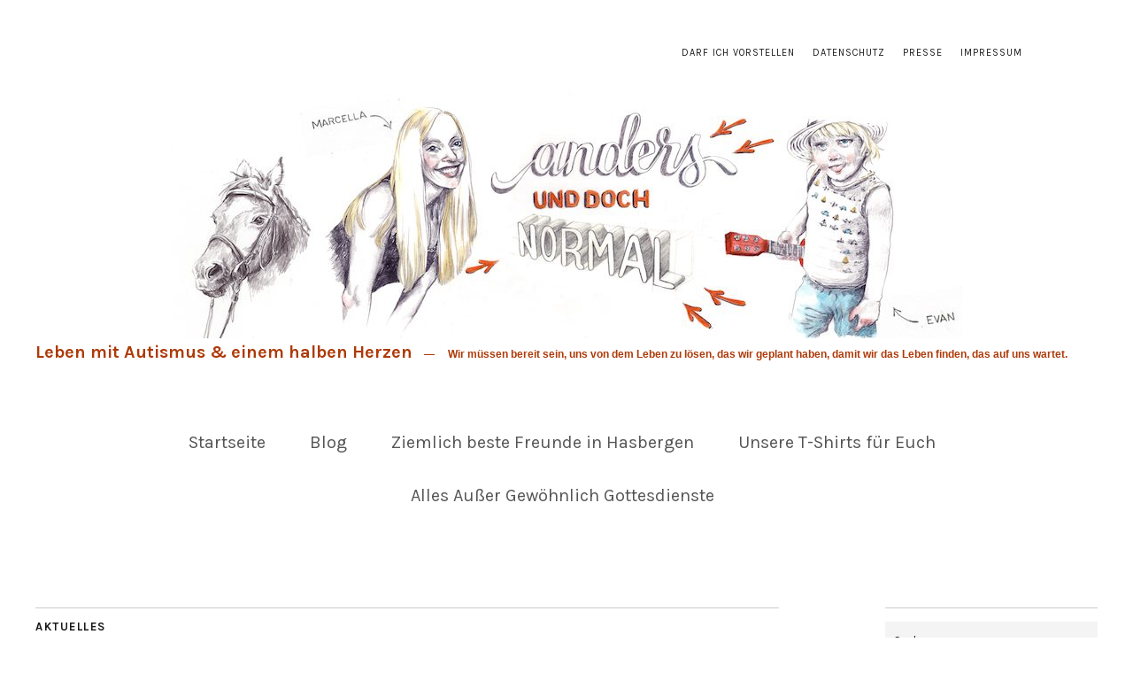

--- FILE ---
content_type: text/html; charset=UTF-8
request_url: http://www.andersunddochnormal.de/2019/10/17/lebendige-gottesdienste/
body_size: 16295
content:
<!DOCTYPE html><html lang="de"><head><meta charset="UTF-8" /><meta name="viewport" content="width=device-width,initial-scale=1"><link rel="profile" href="http://gmpg.org/xfn/11"><link rel="pingback" href="http://www.andersunddochnormal.de/xmlrpc.php"> <!--[if lt IE 9]> <script src="http://www.andersunddochnormal.de/wp-content/themes/zuki/js/html5.js"></script> <![endif]--><title>Lebendige Gottesdienste. &#8211; Leben mit Autismus &amp; einem halben Herzen</title><meta name='robots' content='max-image-preview:large' /><style>img:is([sizes="auto" i], [sizes^="auto," i]) { contain-intrinsic-size: 3000px 1500px }</style><link rel='dns-prefetch' href='//secure.gravatar.com' /><link rel='dns-prefetch' href='//stats.wp.com' /><link rel='dns-prefetch' href='//v0.wordpress.com' /><link rel='dns-prefetch' href='//i0.wp.com' /><link rel="alternate" type="application/rss+xml" title="Leben mit Autismus &amp; einem halben Herzen &raquo; Feed" href="https://www.andersunddochnormal.de/feed/" /><link rel="alternate" type="application/rss+xml" title="Leben mit Autismus &amp; einem halben Herzen &raquo; Kommentar-Feed" href="https://www.andersunddochnormal.de/comments/feed/" /><link rel="alternate" type="application/rss+xml" title="Leben mit Autismus &amp; einem halben Herzen &raquo; Lebendige Gottesdienste.-Kommentar-Feed" href="https://www.andersunddochnormal.de/2019/10/17/lebendige-gottesdienste/feed/" /> <script defer src="[data-uri]"></script> <link rel='stylesheet' id='smuzsf-facebook-css' href='http://www.andersunddochnormal.de/wp-content/plugins/add-instagram/public/css/font-awesome.min.css?ver=6.8.3' type='text/css' media='all' /><style id='wp-emoji-styles-inline-css' type='text/css'>img.wp-smiley, img.emoji {
		display: inline !important;
		border: none !important;
		box-shadow: none !important;
		height: 1em !important;
		width: 1em !important;
		margin: 0 0.07em !important;
		vertical-align: -0.1em !important;
		background: none !important;
		padding: 0 !important;
	}</style><link rel='stylesheet' id='wp-block-library-css' href='http://www.andersunddochnormal.de/wp-includes/css/dist/block-library/style.min.css?ver=6.8.3' type='text/css' media='all' /><style id='wp-block-library-inline-css' type='text/css'>.has-text-align-justify{text-align:justify;}</style><style id='classic-theme-styles-inline-css' type='text/css'>/*! This file is auto-generated */
.wp-block-button__link{color:#fff;background-color:#32373c;border-radius:9999px;box-shadow:none;text-decoration:none;padding:calc(.667em + 2px) calc(1.333em + 2px);font-size:1.125em}.wp-block-file__button{background:#32373c;color:#fff;text-decoration:none}</style><link rel='stylesheet' id='jetpack-videopress-video-block-view-css' href='http://www.andersunddochnormal.de/wp-content/cache/autoptimize/css/autoptimize_single_d55f4b939d68ed652b0d9f2b5717ea21.css?minify=false&#038;ver=34ae973733627b74a14e' type='text/css' media='all' /><link rel='stylesheet' id='mediaelement-css' href='http://www.andersunddochnormal.de/wp-includes/js/mediaelement/mediaelementplayer-legacy.min.css?ver=4.2.17' type='text/css' media='all' /><link rel='stylesheet' id='wp-mediaelement-css' href='http://www.andersunddochnormal.de/wp-includes/js/mediaelement/wp-mediaelement.min.css?ver=6.8.3' type='text/css' media='all' /><style id='global-styles-inline-css' type='text/css'>:root{--wp--preset--aspect-ratio--square: 1;--wp--preset--aspect-ratio--4-3: 4/3;--wp--preset--aspect-ratio--3-4: 3/4;--wp--preset--aspect-ratio--3-2: 3/2;--wp--preset--aspect-ratio--2-3: 2/3;--wp--preset--aspect-ratio--16-9: 16/9;--wp--preset--aspect-ratio--9-16: 9/16;--wp--preset--color--black: #000000;--wp--preset--color--cyan-bluish-gray: #abb8c3;--wp--preset--color--white: #ffffff;--wp--preset--color--pale-pink: #f78da7;--wp--preset--color--vivid-red: #cf2e2e;--wp--preset--color--luminous-vivid-orange: #ff6900;--wp--preset--color--luminous-vivid-amber: #fcb900;--wp--preset--color--light-green-cyan: #7bdcb5;--wp--preset--color--vivid-green-cyan: #00d084;--wp--preset--color--pale-cyan-blue: #8ed1fc;--wp--preset--color--vivid-cyan-blue: #0693e3;--wp--preset--color--vivid-purple: #9b51e0;--wp--preset--gradient--vivid-cyan-blue-to-vivid-purple: linear-gradient(135deg,rgba(6,147,227,1) 0%,rgb(155,81,224) 100%);--wp--preset--gradient--light-green-cyan-to-vivid-green-cyan: linear-gradient(135deg,rgb(122,220,180) 0%,rgb(0,208,130) 100%);--wp--preset--gradient--luminous-vivid-amber-to-luminous-vivid-orange: linear-gradient(135deg,rgba(252,185,0,1) 0%,rgba(255,105,0,1) 100%);--wp--preset--gradient--luminous-vivid-orange-to-vivid-red: linear-gradient(135deg,rgba(255,105,0,1) 0%,rgb(207,46,46) 100%);--wp--preset--gradient--very-light-gray-to-cyan-bluish-gray: linear-gradient(135deg,rgb(238,238,238) 0%,rgb(169,184,195) 100%);--wp--preset--gradient--cool-to-warm-spectrum: linear-gradient(135deg,rgb(74,234,220) 0%,rgb(151,120,209) 20%,rgb(207,42,186) 40%,rgb(238,44,130) 60%,rgb(251,105,98) 80%,rgb(254,248,76) 100%);--wp--preset--gradient--blush-light-purple: linear-gradient(135deg,rgb(255,206,236) 0%,rgb(152,150,240) 100%);--wp--preset--gradient--blush-bordeaux: linear-gradient(135deg,rgb(254,205,165) 0%,rgb(254,45,45) 50%,rgb(107,0,62) 100%);--wp--preset--gradient--luminous-dusk: linear-gradient(135deg,rgb(255,203,112) 0%,rgb(199,81,192) 50%,rgb(65,88,208) 100%);--wp--preset--gradient--pale-ocean: linear-gradient(135deg,rgb(255,245,203) 0%,rgb(182,227,212) 50%,rgb(51,167,181) 100%);--wp--preset--gradient--electric-grass: linear-gradient(135deg,rgb(202,248,128) 0%,rgb(113,206,126) 100%);--wp--preset--gradient--midnight: linear-gradient(135deg,rgb(2,3,129) 0%,rgb(40,116,252) 100%);--wp--preset--font-size--small: 13px;--wp--preset--font-size--medium: 20px;--wp--preset--font-size--large: 36px;--wp--preset--font-size--x-large: 42px;--wp--preset--spacing--20: 0.44rem;--wp--preset--spacing--30: 0.67rem;--wp--preset--spacing--40: 1rem;--wp--preset--spacing--50: 1.5rem;--wp--preset--spacing--60: 2.25rem;--wp--preset--spacing--70: 3.38rem;--wp--preset--spacing--80: 5.06rem;--wp--preset--shadow--natural: 6px 6px 9px rgba(0, 0, 0, 0.2);--wp--preset--shadow--deep: 12px 12px 50px rgba(0, 0, 0, 0.4);--wp--preset--shadow--sharp: 6px 6px 0px rgba(0, 0, 0, 0.2);--wp--preset--shadow--outlined: 6px 6px 0px -3px rgba(255, 255, 255, 1), 6px 6px rgba(0, 0, 0, 1);--wp--preset--shadow--crisp: 6px 6px 0px rgba(0, 0, 0, 1);}:where(.is-layout-flex){gap: 0.5em;}:where(.is-layout-grid){gap: 0.5em;}body .is-layout-flex{display: flex;}.is-layout-flex{flex-wrap: wrap;align-items: center;}.is-layout-flex > :is(*, div){margin: 0;}body .is-layout-grid{display: grid;}.is-layout-grid > :is(*, div){margin: 0;}:where(.wp-block-columns.is-layout-flex){gap: 2em;}:where(.wp-block-columns.is-layout-grid){gap: 2em;}:where(.wp-block-post-template.is-layout-flex){gap: 1.25em;}:where(.wp-block-post-template.is-layout-grid){gap: 1.25em;}.has-black-color{color: var(--wp--preset--color--black) !important;}.has-cyan-bluish-gray-color{color: var(--wp--preset--color--cyan-bluish-gray) !important;}.has-white-color{color: var(--wp--preset--color--white) !important;}.has-pale-pink-color{color: var(--wp--preset--color--pale-pink) !important;}.has-vivid-red-color{color: var(--wp--preset--color--vivid-red) !important;}.has-luminous-vivid-orange-color{color: var(--wp--preset--color--luminous-vivid-orange) !important;}.has-luminous-vivid-amber-color{color: var(--wp--preset--color--luminous-vivid-amber) !important;}.has-light-green-cyan-color{color: var(--wp--preset--color--light-green-cyan) !important;}.has-vivid-green-cyan-color{color: var(--wp--preset--color--vivid-green-cyan) !important;}.has-pale-cyan-blue-color{color: var(--wp--preset--color--pale-cyan-blue) !important;}.has-vivid-cyan-blue-color{color: var(--wp--preset--color--vivid-cyan-blue) !important;}.has-vivid-purple-color{color: var(--wp--preset--color--vivid-purple) !important;}.has-black-background-color{background-color: var(--wp--preset--color--black) !important;}.has-cyan-bluish-gray-background-color{background-color: var(--wp--preset--color--cyan-bluish-gray) !important;}.has-white-background-color{background-color: var(--wp--preset--color--white) !important;}.has-pale-pink-background-color{background-color: var(--wp--preset--color--pale-pink) !important;}.has-vivid-red-background-color{background-color: var(--wp--preset--color--vivid-red) !important;}.has-luminous-vivid-orange-background-color{background-color: var(--wp--preset--color--luminous-vivid-orange) !important;}.has-luminous-vivid-amber-background-color{background-color: var(--wp--preset--color--luminous-vivid-amber) !important;}.has-light-green-cyan-background-color{background-color: var(--wp--preset--color--light-green-cyan) !important;}.has-vivid-green-cyan-background-color{background-color: var(--wp--preset--color--vivid-green-cyan) !important;}.has-pale-cyan-blue-background-color{background-color: var(--wp--preset--color--pale-cyan-blue) !important;}.has-vivid-cyan-blue-background-color{background-color: var(--wp--preset--color--vivid-cyan-blue) !important;}.has-vivid-purple-background-color{background-color: var(--wp--preset--color--vivid-purple) !important;}.has-black-border-color{border-color: var(--wp--preset--color--black) !important;}.has-cyan-bluish-gray-border-color{border-color: var(--wp--preset--color--cyan-bluish-gray) !important;}.has-white-border-color{border-color: var(--wp--preset--color--white) !important;}.has-pale-pink-border-color{border-color: var(--wp--preset--color--pale-pink) !important;}.has-vivid-red-border-color{border-color: var(--wp--preset--color--vivid-red) !important;}.has-luminous-vivid-orange-border-color{border-color: var(--wp--preset--color--luminous-vivid-orange) !important;}.has-luminous-vivid-amber-border-color{border-color: var(--wp--preset--color--luminous-vivid-amber) !important;}.has-light-green-cyan-border-color{border-color: var(--wp--preset--color--light-green-cyan) !important;}.has-vivid-green-cyan-border-color{border-color: var(--wp--preset--color--vivid-green-cyan) !important;}.has-pale-cyan-blue-border-color{border-color: var(--wp--preset--color--pale-cyan-blue) !important;}.has-vivid-cyan-blue-border-color{border-color: var(--wp--preset--color--vivid-cyan-blue) !important;}.has-vivid-purple-border-color{border-color: var(--wp--preset--color--vivid-purple) !important;}.has-vivid-cyan-blue-to-vivid-purple-gradient-background{background: var(--wp--preset--gradient--vivid-cyan-blue-to-vivid-purple) !important;}.has-light-green-cyan-to-vivid-green-cyan-gradient-background{background: var(--wp--preset--gradient--light-green-cyan-to-vivid-green-cyan) !important;}.has-luminous-vivid-amber-to-luminous-vivid-orange-gradient-background{background: var(--wp--preset--gradient--luminous-vivid-amber-to-luminous-vivid-orange) !important;}.has-luminous-vivid-orange-to-vivid-red-gradient-background{background: var(--wp--preset--gradient--luminous-vivid-orange-to-vivid-red) !important;}.has-very-light-gray-to-cyan-bluish-gray-gradient-background{background: var(--wp--preset--gradient--very-light-gray-to-cyan-bluish-gray) !important;}.has-cool-to-warm-spectrum-gradient-background{background: var(--wp--preset--gradient--cool-to-warm-spectrum) !important;}.has-blush-light-purple-gradient-background{background: var(--wp--preset--gradient--blush-light-purple) !important;}.has-blush-bordeaux-gradient-background{background: var(--wp--preset--gradient--blush-bordeaux) !important;}.has-luminous-dusk-gradient-background{background: var(--wp--preset--gradient--luminous-dusk) !important;}.has-pale-ocean-gradient-background{background: var(--wp--preset--gradient--pale-ocean) !important;}.has-electric-grass-gradient-background{background: var(--wp--preset--gradient--electric-grass) !important;}.has-midnight-gradient-background{background: var(--wp--preset--gradient--midnight) !important;}.has-small-font-size{font-size: var(--wp--preset--font-size--small) !important;}.has-medium-font-size{font-size: var(--wp--preset--font-size--medium) !important;}.has-large-font-size{font-size: var(--wp--preset--font-size--large) !important;}.has-x-large-font-size{font-size: var(--wp--preset--font-size--x-large) !important;}
:where(.wp-block-post-template.is-layout-flex){gap: 1.25em;}:where(.wp-block-post-template.is-layout-grid){gap: 1.25em;}
:where(.wp-block-columns.is-layout-flex){gap: 2em;}:where(.wp-block-columns.is-layout-grid){gap: 2em;}
:root :where(.wp-block-pullquote){font-size: 1.5em;line-height: 1.6;}</style><link rel='stylesheet' id='titan-adminbar-styles-css' href='http://www.andersunddochnormal.de/wp-content/cache/autoptimize/css/autoptimize_single_1731ecad1733ac38dafec6a51454ec5f.css?ver=7.3.5' type='text/css' media='all' /><link rel='stylesheet' id='contact-form-7-css' href='http://www.andersunddochnormal.de/wp-content/cache/autoptimize/css/autoptimize_single_76e12144b6be9bc0a17dd880c5566156.css?ver=5.4.1' type='text/css' media='all' /><link rel='stylesheet' id='bootstrap.css-css' href='http://www.andersunddochnormal.de/wp-content/cache/autoptimize/css/autoptimize_single_e8fda6496740dd390e697fb40281040e.css?ver=6.8.3' type='text/css' media='all' /><link rel='stylesheet' id='pongstagr.am.css-css' href='http://www.andersunddochnormal.de/wp-content/cache/autoptimize/css/autoptimize_single_db996049ec8d5d089d66533a88c3806c.css?ver=6.8.3' type='text/css' media='all' /><link rel='stylesheet' id='font-awesome.css-css' href='http://www.andersunddochnormal.de/wp-content/cache/autoptimize/css/autoptimize_single_3f05a51a1e5260f4179db8ca65307a6a.css?ver=6.8.3' type='text/css' media='all' /><link rel='stylesheet' id='imgf-nivo-lightbox-min-css-css' href='http://www.andersunddochnormal.de/wp-content/plugins/gallery-for-instagram/lightbox/nivo/nivo-lightbox.min.css?ver=6.8.3' type='text/css' media='all' /><link rel='stylesheet' id='pretty-css-css' href='http://www.andersunddochnormal.de/wp-content/cache/autoptimize/css/autoptimize_single_4ee53aaecc84b098e262b648289ee34a.css?ver=6.8.3' type='text/css' media='all' /><link rel='stylesheet' id='swipe-css-css' href='http://www.andersunddochnormal.de/wp-content/cache/autoptimize/css/autoptimize_single_64b9ee0a4154676b294d7d06607175dc.css?ver=6.8.3' type='text/css' media='all' /><link rel='stylesheet' id='SFSImainCss-css' href='http://www.andersunddochnormal.de/wp-content/cache/autoptimize/css/autoptimize_single_2a98dfe2352012a52a35db634cc86a2f.css?ver=2.9.6' type='text/css' media='all' /><link rel='stylesheet' id='zuki-flex-slider-style-css' href='http://www.andersunddochnormal.de/wp-content/cache/autoptimize/css/autoptimize_single_2aa16dee18bd244685fa8ec59b0bae02.css?ver=6.8.3' type='text/css' media='all' /><link rel='stylesheet' id='zuki-fonts-css' href='//fonts.googleapis.com/css?family=Libre+Baskerville%3A400%2C700%2C400italic%7CKarla%3A400%2C400italic%2C700%2C700italic%26subset%3Dlatin%2Clatin-ext&#038;subset=latin%2Clatin-ext' type='text/css' media='all' /><link rel='stylesheet' id='genericons-css' href='http://www.andersunddochnormal.de/wp-content/cache/autoptimize/css/autoptimize_single_13a6500ddf36c6dd581877aefc78d34d.css?ver=3.1' type='text/css' media='all' /><link rel='stylesheet' id='zuki-style-css' href='http://www.andersunddochnormal.de/wp-content/cache/autoptimize/css/autoptimize_single_2984feac9d989a2522f03f149a717401.css?ver=20140630' type='text/css' media='all' /><link rel='stylesheet' id='social-logos-css' href='http://www.andersunddochnormal.de/wp-content/plugins/jetpack/_inc/social-logos/social-logos.min.css?ver=12.5.1' type='text/css' media='all' /><link rel='stylesheet' id='jetpack_css-css' href='http://www.andersunddochnormal.de/wp-content/cache/autoptimize/css/autoptimize_single_9d5cce3983740651049f33171bf8f25e.css?ver=12.5.1' type='text/css' media='all' /> <script defer id="jquery-core-js-extra" src="[data-uri]"></script> <script defer type="text/javascript" src="http://www.andersunddochnormal.de/wp-includes/js/jquery/jquery.min.js?ver=3.7.1" id="jquery-core-js"></script> <script defer type="text/javascript" src="http://www.andersunddochnormal.de/wp-includes/js/jquery/jquery-migrate.min.js?ver=3.4.1" id="jquery-migrate-js"></script> <script defer type="text/javascript" src="http://www.andersunddochnormal.de/wp-content/cache/autoptimize/js/autoptimize_single_503c2d98eb0ccd7df47a8ad429c54e46.js?ver=6.8.3" id="smuzsf-facebook-js"></script> <script defer id="jetpack_related-posts-js-extra" src="[data-uri]"></script> <script defer type="text/javascript" src="http://www.andersunddochnormal.de/wp-content/plugins/jetpack/_inc/build/related-posts/related-posts.min.js?ver=20211209" id="jetpack_related-posts-js"></script> <script defer id="ssbs-nonce-js-after" src="[data-uri]"></script> <script defer type="text/javascript" src="http://www.andersunddochnormal.de/wp-content/cache/autoptimize/js/autoptimize_single_231d5791baf6196fd38a630f5726d978.js?ver=1.1" id="zuki-fitvids-js"></script> <script defer type="text/javascript" src="http://www.andersunddochnormal.de/wp-content/themes/zuki/js/flex-slider/jquery.flexslider-min.js?ver=6.8.3" id="zuki-flex-slider-js"></script> <script defer type="text/javascript" src="http://www.andersunddochnormal.de/wp-content/cache/autoptimize/js/autoptimize_single_8ffb4c171e3b8fb9f4f0dcc155db11ef.js?ver=20140426" id="zuki-script-js"></script> <link rel="https://api.w.org/" href="https://www.andersunddochnormal.de/wp-json/" /><link rel="alternate" title="JSON" type="application/json" href="https://www.andersunddochnormal.de/wp-json/wp/v2/posts/9838" /><link rel="EditURI" type="application/rsd+xml" title="RSD" href="https://www.andersunddochnormal.de/xmlrpc.php?rsd" /><meta name="generator" content="WordPress 6.8.3" /><link rel="canonical" href="https://www.andersunddochnormal.de/2019/10/17/lebendige-gottesdienste/" /><link rel='shortlink' href='https://wp.me/p7H70o-2yG' /><link rel="alternate" title="oEmbed (JSON)" type="application/json+oembed" href="https://www.andersunddochnormal.de/wp-json/oembed/1.0/embed?url=https%3A%2F%2Fwww.andersunddochnormal.de%2F2019%2F10%2F17%2Flebendige-gottesdienste%2F" /><link rel="alternate" title="oEmbed (XML)" type="text/xml+oembed" href="https://www.andersunddochnormal.de/wp-json/oembed/1.0/embed?url=https%3A%2F%2Fwww.andersunddochnormal.de%2F2019%2F10%2F17%2Flebendige-gottesdienste%2F&#038;format=xml" /><meta name="follow.[base64]" content="qamMbtzvF8k8PJq1MSQH"/><meta property="og:image:secure_url" content="https://www.andersunddochnormal.de/wp-content/uploads/2019/10/Artikel-DK.jpg" data-id="sfsi"><meta property="twitter:card" content="summary_large_image" data-id="sfsi"><meta property="twitter:image" content="https://www.andersunddochnormal.de/wp-content/uploads/2019/10/Artikel-DK.jpg" data-id="sfsi"><meta property="og:image:type" content="" data-id="sfsi" /><meta property="og:image:width" content="1401" data-id="sfsi" /><meta property="og:image:height" content="1600" data-id="sfsi" /><meta property="og:url" content="https://www.andersunddochnormal.de/2019/10/17/lebendige-gottesdienste/" data-id="sfsi" /><meta property="og:description" content="„Aber vielleicht darum, einen wichtigen Teil des Glaubens schlicht zu leben: Jeder Mensch ist willkommen und einmalig. Jeder Mensch gehört zu Gott, egal wie er oder sie ist.“
Ja, genau. Darum geht es mir. Es ist wiklich immer wieder verblüffend wie sehr es Evan in Kirchen zieht. Wie sehr er dort, auch wenn es nur ein kurzer Moment ist, zur Ruhe kommt. Inne hält. Manchmal kommt es mir so vor, als ob er das Gefühl hat, angenommen und herzlich willkommen zu sein.
Mein lieber Evan, Du bist einmalig und wunderbar gemacht, genauso wie Du eben bist.  Quelle: Artikel &amp; Bild Delmenhorster Kreisblatt  " data-id="sfsi" /><meta property="og:title" content="Lebendige Gottesdienste." data-id="sfsi" /><style>img#wpstats{display:none}</style><style type="text/css">.widget-area p.summary a,
		.entry-content p a,
		.entry-content li a,
		.page .entry-content p a,
		blockquote cite a,
		.textwidget a,
		#comments .comment-text a,
		.authorbox p.author-description a {color: ;}
		.widget_zuki_recentposts_color .bg-wrap {background: ;}
		.archive-menu-content {background: ;}</style><style type="text/css" id="zuki-header-css">#site-title h1 {

		}
			#site-title h1 a {
			color: #ad3a08;
		}
		#site-title h2.site-description {
			color: #ad3a08;
		}</style><meta property="og:type" content="article" /><meta property="og:title" content="Lebendige Gottesdienste." /><meta property="og:url" content="https://www.andersunddochnormal.de/2019/10/17/lebendige-gottesdienste/" /><meta property="og:description" content="„Aber vielleicht darum, einen wichtigen Teil des Glaubens schlicht zu leben: Jeder Mensch ist willkommen und einmalig. Jeder Mensch gehört zu Gott, egal wie er oder sie ist.“ Ja, genau. Darum geht …" /><meta property="article:published_time" content="2019-10-17T08:48:52+00:00" /><meta property="article:modified_time" content="2019-10-17T08:48:57+00:00" /><meta property="og:site_name" content="Leben mit Autismus &amp; einem halben Herzen" /><meta property="og:image" content="https://i0.wp.com/www.andersunddochnormal.de/wp-content/uploads/2019/10/Artikel-DK.jpg?fit=1051%2C1200&#038;ssl=1" /><meta property="og:image:width" content="1051" /><meta property="og:image:height" content="1200" /><meta property="og:image:alt" content="" /><meta property="og:locale" content="de_DE" /><meta name="twitter:text:title" content="Lebendige Gottesdienste." /><meta name="twitter:image" content="https://i0.wp.com/www.andersunddochnormal.de/wp-content/uploads/2019/10/Artikel-DK.jpg?fit=1051%2C1200&#038;ssl=1&#038;w=640" /><meta name="twitter:card" content="summary_large_image" /><link rel="icon" href="https://i0.wp.com/www.andersunddochnormal.de/wp-content/uploads/2016/07/cropped-andersnormal05-768x212.jpg?fit=32%2C32&#038;ssl=1" sizes="32x32" /><link rel="icon" href="https://i0.wp.com/www.andersunddochnormal.de/wp-content/uploads/2016/07/cropped-andersnormal05-768x212.jpg?fit=192%2C192&#038;ssl=1" sizes="192x192" /><link rel="apple-touch-icon" href="https://i0.wp.com/www.andersunddochnormal.de/wp-content/uploads/2016/07/cropped-andersnormal05-768x212.jpg?fit=180%2C180&#038;ssl=1" /><meta name="msapplication-TileImage" content="https://i0.wp.com/www.andersunddochnormal.de/wp-content/uploads/2016/07/cropped-andersnormal05-768x212.jpg?fit=270%2C270&#038;ssl=1" /><style type="text/css" id="wp-custom-css">/*
Willkommen bei den Individuellen CSS

Wie es funktioniert, steht unter http://wp.me/PEmnE-Bt
*/
#site-header {
	text-align: center;
}

#site-header a {
	display: block;
	background: white;
}

div#site-title {
	width: 100%;
	font-size: 10px;
}

#site-title h2.site-description {
	font-family: "ff-meta-web-pro", "ff-meta-web-pro-1", sans-serif;
	font-weight: bold;
	font-style: normal;
}

#site-nav #menu-test li a {
	color: #555555;
	display: inline;
	font-size: 20px;
	padding: 15px 10px 15px 0;
}

#site-nav #menu-test li a:hover {
	text-decoration: none;
}

p.summary {
	font-family: 'Karla';
}

div.textwidget {
	font-family: 'Karla';
}

h2.entry-title a {
	font-family: 'Karla';
}

div#mobile-menu-wrap {
	font-family: 'Karla';
}

ul#menu-oben {
	font-family: 'Karla';
}

h1 {
	font-family: 'Karla';
}

h2.site-description {
	font-family: 'Karla';
}</style></head><body class="wp-singular post-template-default single single-post postid-9838 single-format-standard wp-theme-zuki sfsi_actvite_theme_black"><div id="container"><header id="masthead" class="cf" role="banner"><nav id="header-top-nav"><ul id="menu-oben" class="menu"><li id="menu-item-126" class="menu-item menu-item-type-post_type menu-item-object-page menu-item-126"><a href="https://www.andersunddochnormal.de/darf-ich-vorstellen/">Darf ich vorstellen</a></li><li id="menu-item-9763" class="menu-item menu-item-type-post_type menu-item-object-page menu-item-privacy-policy menu-item-9763"><a rel="privacy-policy" href="https://www.andersunddochnormal.de/nutzungsbedingungen-datenschutz/">Datenschutz</a></li><li id="menu-item-9900" class="menu-item menu-item-type-post_type menu-item-object-page menu-item-9900"><a href="https://www.andersunddochnormal.de/presse/">Presse</a></li><li id="menu-item-127" class="menu-item menu-item-type-post_type menu-item-object-page menu-item-127"><a href="https://www.andersunddochnormal.de/impressum-kontakt/">Impressum</a></li></ul></nav><div id="site-title"><div id="site-header"> <a href="https://www.andersunddochnormal.de/" rel="home"><img src="http://www.andersunddochnormal.de/wp-content/uploads/2016/07/cropped-AndersNormal2Marcella.jpg" width="893" height="283" alt=""></a></div><h1><a href="https://www.andersunddochnormal.de/" title="Leben mit Autismus &amp; einem halben Herzen">Leben mit Autismus &amp; einem halben Herzen</a></h1><h2 class="site-description">Wir müssen bereit sein, uns von dem Leben zu lösen, das wir geplant haben, damit wir das Leben finden, das auf uns wartet.</h2></div> <a href="#menuopen" id="mobile-menu-toggle"><span>Menü</span></a><div id="mobile-menu-wrap" class="cf"><nav id="site-nav" class="cf"><ul id="menu-test" class="nav-menu"><li id="menu-item-100" class="menu-item menu-item-type-post_type menu-item-object-page menu-item-home menu-item-100"><a href="https://www.andersunddochnormal.de/">Startseite</a></li><li id="menu-item-9620" class="menu-item menu-item-type-post_type menu-item-object-page current_page_parent menu-item-9620"><a href="https://www.andersunddochnormal.de/blog/">Blog</a></li><li id="menu-item-9259" class="menu-item menu-item-type-post_type menu-item-object-page menu-item-9259"><a href="https://www.andersunddochnormal.de/ziemlich-beste-freunde-in-hasbergen/">Ziemlich beste Freunde in Hasbergen</a></li><li id="menu-item-9896" class="menu-item menu-item-type-post_type menu-item-object-page menu-item-9896"><a href="https://www.andersunddochnormal.de/slogans-fuer-die-welt/">Unsere T-Shirts für Euch</a></li><li id="menu-item-10033" class="menu-item menu-item-type-post_type menu-item-object-page menu-item-has-children menu-item-10033"><a href="https://www.andersunddochnormal.de/alles-ausser-gewoehnlich-gottesdienste/">Alles Außer Gewöhnlich Gottesdienste</a><ul class="sub-menu"><li id="menu-item-10175" class="menu-item menu-item-type-post_type menu-item-object-page menu-item-10175"><a href="https://www.andersunddochnormal.de/alles-ausser-gewoehnlich-inklusiver-konfirmandenunterricht-2026-2027/">Alles Außer Gewöhnlich – Inklusive Konfizeit 2026/2027</a></li></ul></li></ul></nav> <a href="#menuclose" id="mobile-menu-close"><span>Menü schiessen</span></a></div></header><div id="main-wrap"><div id="primary" class="site-content cf" role="main"><article id="post-9838" class="post-9838 post type-post status-publish format-standard has-post-thumbnail hentry category-aktuelles"><header class="entry-header"><div class="entry-cats"> <a href="https://www.andersunddochnormal.de/category/aktuelles/" rel="category tag">Aktuelles</a></div><div class="entry-date"> Veröffentlicht am <a href="https://www.andersunddochnormal.de/2019/10/17/lebendige-gottesdienste/">17. Oktober 2019</a></div><div class="entry-comments"> <a href="https://www.andersunddochnormal.de/2019/10/17/lebendige-gottesdienste/#respond"><span class="leave-reply">Schreibe einen Kommentar</span></a></div><h1 class="entry-title">Lebendige Gottesdienste.</h1><div class="entry-author"> von <a href="https://www.andersunddochnormal.de/author/m-wessel12yahoo-de/" title="Alle Artikel von m.wessel12@yahoo.de">m.wessel12@yahoo.de</a></div></header><div class="entry-thumbnail"> <a href="https://www.andersunddochnormal.de/2019/10/17/lebendige-gottesdienste/" title="Permalink zu Lebendige Gottesdienste."><img width="1401" height="1600" src="https://www.andersunddochnormal.de/wp-content/uploads/2019/10/Artikel-DK.jpg" class="attachment-post-thumbnail size-post-thumbnail wp-post-image" alt="" decoding="async" srcset="https://i0.wp.com/www.andersunddochnormal.de/wp-content/uploads/2019/10/Artikel-DK.jpg?w=1401&amp;ssl=1 1401w, https://i0.wp.com/www.andersunddochnormal.de/wp-content/uploads/2019/10/Artikel-DK.jpg?resize=263%2C300&amp;ssl=1 263w, https://i0.wp.com/www.andersunddochnormal.de/wp-content/uploads/2019/10/Artikel-DK.jpg?resize=768%2C877&amp;ssl=1 768w, https://i0.wp.com/www.andersunddochnormal.de/wp-content/uploads/2019/10/Artikel-DK.jpg?resize=897%2C1024&amp;ssl=1 897w" sizes="(max-width: 1401px) 100vw, 1401px" data-attachment-id="9839" data-permalink="https://www.andersunddochnormal.de/2019/10/17/lebendige-gottesdienste/artikel-dk/" data-orig-file="https://i0.wp.com/www.andersunddochnormal.de/wp-content/uploads/2019/10/Artikel-DK.jpg?fit=1401%2C1600&amp;ssl=1" data-orig-size="1401,1600" data-comments-opened="1" data-image-meta="{&quot;aperture&quot;:&quot;0&quot;,&quot;credit&quot;:&quot;&quot;,&quot;camera&quot;:&quot;&quot;,&quot;caption&quot;:&quot;&quot;,&quot;created_timestamp&quot;:&quot;0&quot;,&quot;copyright&quot;:&quot;&quot;,&quot;focal_length&quot;:&quot;0&quot;,&quot;iso&quot;:&quot;0&quot;,&quot;shutter_speed&quot;:&quot;0&quot;,&quot;title&quot;:&quot;&quot;,&quot;orientation&quot;:&quot;0&quot;}" data-image-title="Artikel DK" data-image-description="" data-image-caption="" data-medium-file="https://i0.wp.com/www.andersunddochnormal.de/wp-content/uploads/2019/10/Artikel-DK.jpg?fit=263%2C300&amp;ssl=1" data-large-file="https://i0.wp.com/www.andersunddochnormal.de/wp-content/uploads/2019/10/Artikel-DK.jpg?fit=840%2C959&amp;ssl=1" /></a></div><div class="entry-content"><p><span style="font-size: 10pt; font-family: helvetica, arial, sans-serif;">„Aber vielleicht darum, einen wichtigen Teil des Glaubens schlicht zu leben: Jeder Mensch ist willkommen und einmalig. Jeder Mensch gehört zu Gott, egal wie er oder sie ist.“</span></p><p><span style="font-size: 10pt; font-family: helvetica, arial, sans-serif;">Ja, genau. Darum geht es mir. Es ist wiklich immer wieder verblüffend wie sehr es Evan in Kirchen zieht. Wie sehr er dort, auch wenn es nur ein kurzer Moment ist, zur Ruhe kommt. Inne hält. Manchmal kommt es mir so vor, als ob er das Gefühl hat, angenommen und herzlich willkommen zu sein.</span></p><p><span style="font-size: 10pt; font-family: helvetica, arial, sans-serif;">Mein lieber E<span class="text_exposed_show">van, Du bist einmalig und wunderbar gemacht, genauso wie Du eben bist.</span></span></p><div class="text_exposed_show"><p><span style="font-size: 10pt; font-family: helvetica, arial, sans-serif;">Quelle: Artikel &amp; Bild Delmenhorster Kreisblatt</span></p></div><p></p><div class="sharedaddy sd-sharing-enabled"><div class="robots-nocontent sd-block sd-social sd-social-icon sd-sharing"><h3 class="sd-title">Teilen mit:</h3><div class="sd-content"><ul><li class="share-twitter"><a rel="nofollow noopener noreferrer" data-shared="sharing-twitter-9838" class="share-twitter sd-button share-icon no-text" href="https://www.andersunddochnormal.de/2019/10/17/lebendige-gottesdienste/?share=twitter" target="_blank" title="Klick, um über Twitter zu teilen" ><span></span><span class="sharing-screen-reader-text">Klick, um über Twitter zu teilen (Wird in neuem Fenster geöffnet)</span></a></li><li class="share-facebook"><a rel="nofollow noopener noreferrer" data-shared="sharing-facebook-9838" class="share-facebook sd-button share-icon no-text" href="https://www.andersunddochnormal.de/2019/10/17/lebendige-gottesdienste/?share=facebook" target="_blank" title="Klick, um auf Facebook zu teilen" ><span></span><span class="sharing-screen-reader-text">Klick, um auf Facebook zu teilen (Wird in neuem Fenster geöffnet)</span></a></li><li class="share-end"></li></ul></div></div></div><div id='jp-relatedposts' class='jp-relatedposts' ><h3 class="jp-relatedposts-headline"><em>Ähnliche Beiträge</em></h3></div></div><footer class="entry-meta"><div class="entry-cats"> <span>Kategorie: </span><a href="https://www.andersunddochnormal.de/category/aktuelles/" rel="category tag">Aktuelles</a></div></footer></article><div id="comments" class="comments-area"><div id="respond" class="comment-respond"><h3 id="reply-title" class="comment-reply-title">Schreibe einen Kommentar <small><a rel="nofollow" id="cancel-comment-reply-link" href="/2019/10/17/lebendige-gottesdienste/#respond" style="display:none;">Antwort abbrechen</a></small></h3><form action="http://www.andersunddochnormal.de/wp-comments-post.php" method="post" id="commentform" class="comment-form"><p class="comment-notes"><span id="email-notes">Deine E-Mail-Adresse wird nicht veröffentlicht.</span> <span class="required-field-message">Erforderliche Felder sind mit <span class="required">*</span> markiert</span></p><p class="comment-form-comment"><label for="comment">Kommentar <span class="required">*</span></label><textarea id="comment" name="comment" cols="45" rows="8" maxlength="65525" required="required"></textarea></p><p class="comment-form-author"><label for="author">Name <span class="required">*</span></label> <input id="author" name="author" type="text" value="" size="30" maxlength="245" autocomplete="name" required="required" /></p><p class="comment-form-email"><label for="email">E-Mail-Adresse <span class="required">*</span></label> <input id="email" name="email" type="text" value="" size="30" maxlength="100" aria-describedby="email-notes" autocomplete="email" required="required" /></p><p class="comment-form-url"><label for="url">Website</label> <input id="url" name="url" type="text" value="" size="30" maxlength="200" autocomplete="url" /></p><p class="comment-form-cookies-consent"><input id="wp-comment-cookies-consent" name="wp-comment-cookies-consent" type="checkbox" value="yes" /> <label for="wp-comment-cookies-consent">Meinen Namen, meine E-Mail-Adresse und meine Website in diesem Browser für die nächste Kommentierung speichern.</label></p><p class="comment-subscription-form"><input type="checkbox" name="subscribe_comments" id="subscribe_comments" value="subscribe" style="width: auto; -moz-appearance: checkbox; -webkit-appearance: checkbox;" /> <label class="subscribe-label" id="subscribe-label" for="subscribe_comments">Benachrichtige mich über nachfolgende Kommentare via E-Mail.</label></p><p class="comment-subscription-form"><input type="checkbox" name="subscribe_blog" id="subscribe_blog" value="subscribe" style="width: auto; -moz-appearance: checkbox; -webkit-appearance: checkbox;" /> <label class="subscribe-label" id="subscribe-blog-label" for="subscribe_blog">Benachrichtige mich über neue Beiträge via E-Mail.</label></p><p class="form-submit"><input name="submit" type="submit" id="submit" class="submit" value="Kommentar abschicken" /> <input type='hidden' name='comment_post_ID' value='9838' id='comment_post_ID' /> <input type='hidden' name='comment_parent' id='comment_parent' value='0' /></p><div class="wantispam-required-fields"><input type="hidden" name="wantispam_t" class="wantispam-control wantispam-control-t" value="1768982985" /><div class="wantispam-group wantispam-group-q" style="clear: both;"> <label>Current ye@r <span class="required">*</span></label> <input type="hidden" name="wantispam_a" class="wantispam-control wantispam-control-a" value="2026" /> <input type="text" name="wantispam_q" class="wantispam-control wantispam-control-q" value="7.3.5" autocomplete="off" /></div><div class="wantispam-group wantispam-group-e" style="display: none;"> <label>Leave this field empty</label> <input type="text" name="wantispam_e_email_url_website" class="wantispam-control wantispam-control-e" value="" autocomplete="off" /></div></div><p style="display: none !important;"><label>&#916;<textarea name="ak_hp_textarea" cols="45" rows="8" maxlength="100"></textarea></label><input type="hidden" id="ak_js_1" name="ak_js" value="208"/><script defer src="[data-uri]"></script></p></form></div></div><div class="nav-wrap cf"><nav id="nav-single"><div class="nav-previous"><a href="https://www.andersunddochnormal.de/2019/10/09/lebendige-und-inklusive-gottesdienste/" rel="prev"><span class="meta-nav">Vorheriger Artikel</span>Lebendige und Inklusive Gottesdienste</a></div><div class="nav-next"><a href="https://www.andersunddochnormal.de/2019/11/05/kirche-fuer-alle/" rel="next"><span class="meta-nav">Nächster Artikel</span>Kirche für alle.</a></div></nav></div></div><div id="blog-sidebar" class="default-sidebar widget-area" role="complementary"><aside id="search-2" class="widget widget_search"><form method="get" id="searchform" class="searchform" action="https://www.andersunddochnormal.de/" role="search"> <label for="s" class="screen-reader-text"><span>Suche</span></label> <input type="text" class="search-field" name="s" id="s" placeholder="Suche&hellip;" /> <input type="submit" class="submit" name="submit" id="searchsubmit" value="Suche" /></form></aside><aside id="recent-posts-2" class="widget widget_recent_entries"><h3 class="widget-title">Neueste Beiträge</h3><ul><li> <a href="https://www.andersunddochnormal.de/2025/03/11/inklusive-gottesdienste-allesaussergewoehnlich/">Inklusive Gottesdienste &#8211; AllesAußerGewöhnlich</a></li><li> <a href="https://www.andersunddochnormal.de/2024/04/22/wir-sind-in-den-tagesthemen/">Wir sind in den Tagesthemen.</a></li><li> <a href="https://www.andersunddochnormal.de/2023/11/08/wir-sind-im-podcast-zu-hoeren/">Wir sind im Podcast zu hören!</a></li><li> <a href="https://www.andersunddochnormal.de/2023/08/28/einen-ort-fuer-alle/">Einen Ort für Alle.</a></li><li> <a href="https://www.andersunddochnormal.de/2023/05/30/10048/">Nicht lachen.</a></li></ul></aside><aside id="categories-2" class="widget widget_categories"><h3 class="widget-title">Kategorien</h3><ul><li class="cat-item cat-item-24"><a href="https://www.andersunddochnormal.de/category/aktuell/">aktuell</a></li><li class="cat-item cat-item-29"><a href="https://www.andersunddochnormal.de/category/aktuelles/">Aktuelles</a></li><li class="cat-item cat-item-1"><a href="https://www.andersunddochnormal.de/category/allgemein/">Allgemein</a></li><li class="cat-item cat-item-25"><a href="https://www.andersunddochnormal.de/category/anders-und-unsichtbar/">Anders und (un)sichtbar.</a></li><li class="cat-item cat-item-6"><a href="https://www.andersunddochnormal.de/category/autismus/">Autismus</a></li><li class="cat-item cat-item-15"><a href="https://www.andersunddochnormal.de/category/english-blog-articles/">English blog articles</a></li><li class="cat-item cat-item-7"><a href="https://www.andersunddochnormal.de/category/herzfehler/">Herzfehler</a></li><li class="cat-item cat-item-23"><a href="https://www.andersunddochnormal.de/category/liebe/">Liebe</a></li><li class="cat-item cat-item-26"><a href="https://www.andersunddochnormal.de/category/philip-julius-e-v/">Philip Julius e.V.</a></li><li class="cat-item cat-item-13"><a href="https://www.andersunddochnormal.de/category/reisen/">Reisen</a></li><li class="cat-item cat-item-10"><a href="https://www.andersunddochnormal.de/category/schoene-geschichten/">Schöne Geschichten</a></li><li class="cat-item cat-item-11"><a href="https://www.andersunddochnormal.de/category/therapien/">Therapien</a></li><li class="cat-item cat-item-8"><a href="https://www.andersunddochnormal.de/category/unser-alltag/">Unser Alltag</a></li><li class="cat-item cat-item-9"><a href="https://www.andersunddochnormal.de/category/zu-gast-bei/">Zu Gast bei</a></li></ul></aside></div><footer id="colophon" class="site-footer cf"><p class="site-description">Wir müssen bereit sein, uns von dem Leben zu lösen, das wir geplant haben, damit wir das Leben finden, das auf uns wartet.</p><div id="site-info"><ul class="credit" role="contentinfo"><li class="copyright">Copyright &copy; 2026 <a href="https://www.andersunddochnormal.de/">Leben mit Autismus &amp; einem halben Herzen.</a></li><li class="wp-credit"> Proudly powered by <a href="http://wordpress.org/" >WordPress.</a></li><li> Theme: Zuki von <a href="http://www.elmastudio.de/en/" rel="designer">Elmastudio</a>.</li></ul></div></footer></div></div> <script type="speculationrules">{"prefetch":[{"source":"document","where":{"and":[{"href_matches":"\/*"},{"not":{"href_matches":["\/wp-*.php","\/wp-admin\/*","\/wp-content\/uploads\/*","\/wp-content\/*","\/wp-content\/plugins\/*","\/wp-content\/themes\/zuki\/*","\/*\\?(.+)"]}},{"not":{"selector_matches":"a[rel~=\"nofollow\"]"}},{"not":{"selector_matches":".no-prefetch, .no-prefetch a"}}]},"eagerness":"conservative"}]}</script> <div id="fb-root"></div> <script defer src="[data-uri]"></script> <script defer src="[data-uri]"></script> <script defer src="[data-uri]"></script> <style type="text/css" aria-selected="true">.sfsi_subscribe_Popinner {
             width: 230px !important;   height:180px !important; padding: 18px 0px !important;

            background-color: #ffffff !important;
        }

        .sfsi_subscribe_Popinner form {
            margin: 0 20px !important;
        }

        .sfsi_subscribe_Popinner h5 {
            font-family: Helvetica,Arial,sans-serif !important;

             font-weight: bold !important;   color:#000000 !important; font-size: 16px !important;   text-align:center !important; margin: 0 0 10px !important;
            padding: 0 !important;
        }

        .sfsi_subscription_form_field {
            margin: 5px 0 !important;
            width: 100% !important;
            display: inline-flex;
            display: -webkit-inline-flex;
        }

        .sfsi_subscription_form_field input {
            width: 100% !important;
            padding: 10px 0px !important;
        }

        .sfsi_subscribe_Popinner input[type=email] {
         font-family: Helvetica,Arial,sans-serif !important;   font-style:normal !important;   font-size:14px !important; text-align: center !important;        }

        .sfsi_subscribe_Popinner input[type=email]::-webkit-input-placeholder {

         font-family: Helvetica,Arial,sans-serif !important;   font-style:normal !important;  font-size: 14px !important;   text-align:center !important;        }

        .sfsi_subscribe_Popinner input[type=email]:-moz-placeholder {
            /* Firefox 18- */
         font-family: Helvetica,Arial,sans-serif !important;   font-style:normal !important;   font-size: 14px !important;   text-align:center !important;
        }

        .sfsi_subscribe_Popinner input[type=email]::-moz-placeholder {
            /* Firefox 19+ */
         font-family: Helvetica,Arial,sans-serif !important;   font-style: normal !important;
              font-size: 14px !important;   text-align:center !important;        }

        .sfsi_subscribe_Popinner input[type=email]:-ms-input-placeholder {

            font-family: Helvetica,Arial,sans-serif !important;  font-style:normal !important;   font-size:14px !important;
         text-align: center !important;        }

        .sfsi_subscribe_Popinner input[type=submit] {

         font-family: Helvetica,Arial,sans-serif !important;   font-weight: bold !important;   color:#000000 !important; font-size: 16px !important;   text-align:center !important; background-color: #dedede !important;        }

                .sfsi_shortcode_container {
            float: left;
        }

        .sfsi_shortcode_container .norm_row .sfsi_wDiv {
            position: relative !important;
        }

        .sfsi_shortcode_container .sfsi_holders {
            display: none;
        }</style> <script defer src="[data-uri]"></script> <script defer type="text/javascript" src="http://www.andersunddochnormal.de/wp-content/cache/autoptimize/js/autoptimize_single_328b8123661abdd5f4a0c695e7aa9dcc.js?minify=false&amp;ver=132249e245926ae3e188" id="jetpack-photon-js"></script> <script defer type="text/javascript" src="http://www.andersunddochnormal.de/wp-content/cache/autoptimize/js/autoptimize_single_e662d6ba4c5d40500b4a0e9664697cdc.js?ver=7.3.5" id="anti-spam-script-js"></script> <script defer type="text/javascript" src="http://www.andersunddochnormal.de/wp-includes/js/dist/vendor/wp-polyfill.min.js?ver=3.15.0" id="wp-polyfill-js"></script> <script defer id="contact-form-7-js-extra" src="[data-uri]"></script> <script defer type="text/javascript" src="http://www.andersunddochnormal.de/wp-content/cache/autoptimize/js/autoptimize_single_daca149c46601376ce5db68f3658323c.js?ver=5.4.1" id="contact-form-7-js"></script> <script defer type="text/javascript" src="http://www.andersunddochnormal.de/wp-content/cache/autoptimize/js/autoptimize_single_a2f5ce45fea75c9be0c524e6d36751bf.js?ver=6.8.3" id="pongstagr.am.js-js"></script> <script defer type="text/javascript" src="http://www.andersunddochnormal.de/wp-content/plugins/gallery-for-instagram/lightbox/nivo/nivo-lightbox.min.js?ver=6.8.3" id="imgf-nivo-lightbox-min-js-js"></script> <script defer type="text/javascript" src="http://www.andersunddochnormal.de/wp-content/cache/autoptimize/js/autoptimize_single_91993905479d17bf2598615f9c0192a6.js?ver=6.8.3" id="pretty-js-js"></script> <script defer type="text/javascript" src="http://www.andersunddochnormal.de/wp-content/plugins/gallery-for-instagram/lightbox/swipebox/jquery.swipebox.min.js?ver=6.8.3" id="swipe-js-js"></script> <script defer type="text/javascript" src="http://www.andersunddochnormal.de/wp-includes/js/jquery/ui/core.min.js?ver=1.13.3" id="jquery-ui-core-js"></script> <script defer type="text/javascript" src="http://www.andersunddochnormal.de/wp-content/plugins/ultimate-social-media-icons/js/shuffle/modernizr.custom.min.js?ver=6.8.3" id="SFSIjqueryModernizr-js"></script> <script defer type="text/javascript" src="http://www.andersunddochnormal.de/wp-content/plugins/ultimate-social-media-icons/js/shuffle/jquery.shuffle.min.js?ver=6.8.3" id="SFSIjqueryShuffle-js"></script> <script defer type="text/javascript" src="http://www.andersunddochnormal.de/wp-content/plugins/ultimate-social-media-icons/js/shuffle/random-shuffle-min.js?ver=6.8.3" id="SFSIjqueryrandom-shuffle-js"></script> <script defer id="SFSICustomJs-js-extra" src="[data-uri]"></script> <script defer type="text/javascript" src="http://www.andersunddochnormal.de/wp-content/cache/autoptimize/js/autoptimize_single_404ea21ed15688f2cfa53b0ffd5190a3.js?ver=2.9.6" id="SFSICustomJs-js"></script> <script type="text/javascript" src="http://www.andersunddochnormal.de/wp-includes/js/comment-reply.min.js?ver=6.8.3" id="comment-reply-js" async="async" data-wp-strategy="async"></script> <script defer type="text/javascript" src="https://stats.wp.com/e-202604.js" id="jetpack-stats-js"></script> <script type="text/javascript" id="jetpack-stats-js-after">_stq = window._stq || [];
_stq.push([ "view", {v:'ext',blog:'113709388',post:'9838',tz:'1',srv:'www.andersunddochnormal.de',j:'1:12.5.1'} ]);
_stq.push([ "clickTrackerInit", "113709388", "9838" ]);</script> <script defer id="sharing-js-js-extra" src="[data-uri]"></script> <script defer type="text/javascript" src="http://www.andersunddochnormal.de/wp-content/plugins/jetpack/_inc/build/sharedaddy/sharing.min.js?ver=12.5.1" id="sharing-js-js"></script> <script defer id="sharing-js-js-after" src="[data-uri]"></script> </body></html>

--- FILE ---
content_type: text/css
request_url: http://www.andersunddochnormal.de/wp-content/cache/autoptimize/css/autoptimize_single_db996049ec8d5d089d66533a88c3806c.css?ver=6.8.3
body_size: 1994
content:
/*! ========================================================================== 
 * pongstagr.am v3.0.4 jQuery Plugin | http://pongstr.github.io/pongstagr.am/ 
 * =========================================================================== 
 * Copyright (c) 2014 Pongstr Ordillo. Licensed under MIT License. 
 * =========================================================================== */
.media>.thumbnail{padding:5px}.media>.thumbnail>.btn{border-top-right-radius:0;border-top-left-radius:0}.media>.media-body>.counts>h4{display:inline-block;padding:5px 10px;margin:2px;font-size:22px;color:#d9534f;background-color:#fff;border-top-right-radius:2px;border-bottom-right-radius:2px;border-bottom-left-radius:2px;border-top-left-radius:2px;-webkit-box-shadow:0 1px 1px rgba(66,66,66,.2);box-shadow:0 1px 1px rgba(66,66,66,.2)}.media>.media-body>.counts>h4>small{display:block;font-size:11px}.media>.media-body>.user-data>h3{text-transform:capitalize}.media>.media-body>.user-data>h3 small a{text-decoration:none}@-webkit-keyframes rotation{from{-webkit-transform:rotate(359deg)}to{-webkit-transform:rotate(0deg)}}@-moz-keyframes rotation{from{-moz-transform:rotate(359deg)}to{-moz-transform:rotate(0deg)}}@-ms-keyframes rotation{from{-ms-transform:rotate(359deg)}to{-ms-transform:rotate(0deg)}}@keyframes rotation{from{transform:rotate(359deg)}to{transform:rotate(0deg)}}.spinner{position:relative;top:0;left:0;z-index:1051;width:30px;height:30px;margin:45% auto;border:5px solid rgba(0,174,239,.15);border-top-right-radius:100%;border-bottom-right-radius:100%;border-bottom-left-radius:100%;border-top-left-radius:100%;-webkit-animation:rotation .9s infinite linear;animation:rotation .9s infinite linear}.spinner:before{position:absolute;top:-5px;left:0;display:block;width:100%;height:100%;border-top:5px solid rgba(0,174,239,.8);border-right:5px solid transparent;border-bottom:5px solid transparent;border-left:5px solid transparent;border-top-right-radius:100%;border-bottom-right-radius:100%;border-bottom-left-radius:100%;border-top-left-radius:100%;content:" "}[data-type=profile]{text-align:center}[data-type=profile] .thumbnail{display:inline-block !important;padding:5px;margin:25px auto 10px auto;border:1px solid rgba(79,64,95,.2);-webkit-box-shadow:0 0 20px rgba(0,0,0,.6);box-shadow:0 0 20px rgba(0,0,0,.6)}[data-type=profile] .user-data{color:#fff;text-shadow:0 1px 1px rgba(0,0,0,.4)}[data-type=profile] .user-data a{color:#f0ad4e}[data-type=profile] .counts .h4{display:inline-block;padding:6px;margin:2px 5px;font-size:18px;font-weight:700;color:#4f405f;text-align:center;background-color:rgba(255,255,255,.35);border-top-right-radius:3px;border-bottom-right-radius:3px;border-bottom-left-radius:3px;border-top-left-radius:3px}[data-type=profile] .counts .h4 small{display:block;clear:both;font-size:12px;color:#4f405f;opacity:1}.modal.fade .modal-dialog{-webkit-transition:.3s ease-out;transition:.3s ease-out}.modal-content{border-top-right-radius:0;border-bottom-right-radius:0;border-bottom-left-radius:0;border-top-left-radius:0}.modal-dialog{width:980px;padding-top:50px;padding-bottom:50px}@media (max-width:768px){.modal-dialog{width:100%;padding:0;margin:0}.modal-dialog .media-column{min-height:306px}.modal-dialog .media-column,.modal-dialog .media-comment{float:none;width:100%;height:auto;max-height:100%;clear:both}.modal-dialog .media-column>img,.modal-dialog .media-column>video{width:100%;height:auto;max-width:100%}}@media (min-width:768px) and (max-width:992px){.modal-dialog{width:90%}.modal-dialog .media-column>img,.modal-dialog .media-column>video{width:100%;height:auto;max-width:100%}}.modal-header{padding:5px 10px}.modal-body{padding:0}.modal-body>.row{margin-right:0;margin-left:0}.modal-body>.close{position:absolute;top:-25px;right:0;color:#fff;text-shadow:0 1px 1px #000;opacity:.5;-webkit-transition:opacity .2s linear;transition:opacity .2s linear}.modal-body>.close:hover{opacity:1;-webkit-transition:opacity .2s linear;transition:opacity .2s linear}@media (max-width:480px){.modal-body>.close{top:5px;right:12px;z-index:1060;font-size:30px}}.media-column,.media-comment{float:left;-webkit-box-sizing:border-box;-moz-box-sizing:border-box;box-sizing:border-box}.media-column{position:relative;width:65%;max-height:622px;background-color:#f4f4f4}.media-column>img,.media-column>video{position:relative;z-index:1051;width:622px;height:622px;max-width:100%;padding:0;margin:0}.media-column>img{opacity:0}@include transition(opacity 200ms ease);.media-column>img.fade{opacity:1}@include transition(opacity 200ms ease);.media-comment{position:relative;width:35%;max-height:622px;overflow-y:scroll;background-color:#f4f4f4}.media-comment>.media{padding:8px 15px 5px;font-size:12px}.media-comment>.media .media-heading{text-transform:capitalize}.media-comment>.media:first-child{border-top:5px solid #d9534f;border-bottom:1px solid #eee}.media-comment>.media:nth-of-type(odd){background-color:#fff}.media-comment>.media:nth-of-type(even){background-color:#f4f4f4}.media-column>.alert{position:absolute;top:50%;left:50%;z-index:1055;width:72%;margin-top:-5%;margin-left:-36%;color:#fff;text-align:center;text-shadow:0 1px 1px #111;background-color:rgba(0,0,0,.75)}.media-column>.spinner{position:absolute;top:50%;left:50%;margin-top:-15px;margin-left:-15px}.media-column>.btn{position:absolute;z-index:1060;color:#fff;text-shadow:0 1px 1px #000;background-color:rgba(11,11,11,.55);border-color:rgba(0,0,0,.25);-webkit-transition:background-color .2s ease;transition:background-color .2s ease}.media-column>.btn:hover,.media-column>.btn:focus,.media-column>.btn:active,.media-column>.btn.active,.open .dropdown-toggle.media-column>.btn{color:#fff;background-color:rgba(0,0,0,.55);border-color:rgba(0,0,0,.25)}.media-column>.btn:active,.media-column>.btn.active,.open .dropdown-toggle.media-column>.btn{background-image:none}.media-column>.btn.disabled,.media-column>.btn[disabled],fieldset[disabled] .media-column>.btn,.media-column>.btn.disabled:hover,.media-column>.btn[disabled]:hover,fieldset[disabled] .media-column>.btn:hover,.media-column>.btn.disabled:focus,.media-column>.btn[disabled]:focus,fieldset[disabled] .media-column>.btn:focus,.media-column>.btn.disabled:active,.media-column>.btn[disabled]:active,fieldset[disabled] .media-column>.btn:active,.media-column>.btn.disabled.active,.media-column>.btn[disabled].active,fieldset[disabled] .media-column>.btn.active{background-color:rgba(11,11,11,.55);border-color:rgba(0,0,0,.25)}.media-column>.btn .badge{color:rgba(11,11,11,.55);background-color:#fff}.media-column>.btn:hover{color:#fff;background-color:#0b0b0b;border-color:#000;-webkit-transition:background-color .2s ease;transition:background-color .2s ease}.media-column>.btn:hover:hover,.media-column>.btn:hover:focus,.media-column>.btn:hover:active,.media-column>.btn:hover.active,.open .dropdown-toggle.media-column>.btn:hover{color:#fff;background-color:#000;border-color:#000}.media-column>.btn:hover:active,.media-column>.btn:hover.active,.open .dropdown-toggle.media-column>.btn:hover{background-image:none}.media-column>.btn:hover.disabled,.media-column>.btn:hover[disabled],fieldset[disabled] .media-column>.btn:hover,.media-column>.btn:hover.disabled:hover,.media-column>.btn:hover[disabled]:hover,fieldset[disabled] .media-column>.btn:hover:hover,.media-column>.btn:hover.disabled:focus,.media-column>.btn:hover[disabled]:focus,fieldset[disabled] .media-column>.btn:hover:focus,.media-column>.btn:hover.disabled:active,.media-column>.btn:hover[disabled]:active,fieldset[disabled] .media-column>.btn:hover:active,.media-column>.btn:hover.disabled.active,.media-column>.btn:hover[disabled].active,fieldset[disabled] .media-column>.btn:hover.active{background-color:#0b0b0b;border-color:#000}.media-column>.btn:hover .badge{color:#0b0b0b;background-color:#fff}#play-pause{bottom:20px;left:20px}#mute{right:20px;bottom:20px}#mute>.glyphicon-volume-up{color:#449d44}#mute>.glyphicon-volume-off{color:#d43f3a}.thumbnail{position:relative;padding:5px 10px;margin:0}.thumbnail>a:not(.btn){display:block;min-height:150px}.thumbnail>a{display:block}.thumbnail>a>img{width:100%;height:auto;max-width:100%;margin:5px 0;opacity:0;-webkit-transition:opacity .7s ease;transition:opacity .7s ease}.thumbnail>a>img.fade{opacity:1;-webkit-transition:opacity .7s ease;transition:opacity .7s ease}.thumbnail>strong{font-size:11px;color:#d5d5d5}.thumbnail>span{display:inline-block}.thumbnail>span:first-child{margin-right:10px}.thumbnail>span:last-child{margin-left:10px}.thumbnail>span:not(i){font-size:11px;font-weight:700;color:#d5d5d5}span.type .fa{font-size:14px;text-shadow:0 1px 1px rgba(66,66,66,.75);cursor:pointer;opacity:.95;-webkit-transition:opacity .2s ease;transition:opacity .2s ease;border:2px solid;color:green;left:20px;padding:2px;position:absolute;top:20px;z-index:1}.thumbnail .spinner{position:absolute;top:50%;left:50%;margin-top:-15px;margin-left:-15px}

--- FILE ---
content_type: text/css
request_url: http://www.andersunddochnormal.de/wp-content/cache/autoptimize/css/autoptimize_single_4ee53aaecc84b098e262b648289ee34a.css?ver=6.8.3
body_size: 2646
content:
div.pp_default .pp_top,div.pp_default .pp_top .pp_middle,div.pp_default .pp_top .pp_left,div.pp_default .pp_top .pp_right,div.pp_default .pp_bottom,div.pp_default .pp_bottom .pp_left,div.pp_default .pp_bottom .pp_middle,div.pp_default .pp_bottom .pp_right{height:13px}div.pp_default .pp_top .pp_left{background:url(//www.andersunddochnormal.de/wp-content/plugins/gallery-for-instagram/lightbox/prettyphoto/../images/prettyPhoto/default/sprite.png) -78px -93px no-repeat}div.pp_default .pp_top .pp_middle{background:url(//www.andersunddochnormal.de/wp-content/plugins/gallery-for-instagram/lightbox/prettyphoto/../images/prettyPhoto/default/sprite_x.png) top left repeat-x}div.pp_default .pp_top .pp_right{background:url(//www.andersunddochnormal.de/wp-content/plugins/gallery-for-instagram/lightbox/prettyphoto/../images/prettyPhoto/default/sprite.png) -112px -93px no-repeat}div.pp_default .pp_content .ppt{color:#f8f8f8}div.pp_default .pp_content_container .pp_left{background:url(//www.andersunddochnormal.de/wp-content/plugins/gallery-for-instagram/lightbox/prettyphoto/../images/prettyPhoto/default/sprite_y.png) -7px 0 repeat-y;padding-left:13px}div.pp_default .pp_content_container .pp_right{background:url(//www.andersunddochnormal.de/wp-content/plugins/gallery-for-instagram/lightbox/prettyphoto/../images/prettyPhoto/default/sprite_y.png) top right repeat-y;padding-right:13px}div.pp_default .pp_content{background-color:#fff}div.pp_default .pp_next:hover{background:url(//www.andersunddochnormal.de/wp-content/plugins/gallery-for-instagram/lightbox/prettyphoto/../images/prettyPhoto/default/sprite_next.png) center right no-repeat;cursor:pointer}div.pp_default .pp_previous:hover{background:url(//www.andersunddochnormal.de/wp-content/plugins/gallery-for-instagram/lightbox/prettyphoto/../images/prettyPhoto/default/sprite_prev.png) center left no-repeat;cursor:pointer}div.pp_default .pp_expand{background:url(//www.andersunddochnormal.de/wp-content/plugins/gallery-for-instagram/lightbox/prettyphoto/../images/prettyPhoto/default/sprite.png) 0 -29px no-repeat;cursor:pointer;width:28px;height:28px}div.pp_default .pp_expand:hover{background:url(//www.andersunddochnormal.de/wp-content/plugins/gallery-for-instagram/lightbox/prettyphoto/../images/prettyPhoto/default/sprite.png) 0 -56px no-repeat;cursor:pointer}div.pp_default .pp_contract{background:url(//www.andersunddochnormal.de/wp-content/plugins/gallery-for-instagram/lightbox/prettyphoto/../images/prettyPhoto/default/sprite.png) 0 -84px no-repeat;cursor:pointer;width:28px;height:28px}div.pp_default .pp_contract:hover{background:url(//www.andersunddochnormal.de/wp-content/plugins/gallery-for-instagram/lightbox/prettyphoto/../images/prettyPhoto/default/sprite.png) 0 -113px no-repeat;cursor:pointer}div.pp_default .pp_close{width:30px;height:30px;background:url(//www.andersunddochnormal.de/wp-content/plugins/gallery-for-instagram/lightbox/prettyphoto/../images/prettyPhoto/default/sprite.png) 2px 1px no-repeat;cursor:pointer}div.pp_default #pp_full_res .pp_inline{color:#000}div.pp_default .pp_gallery ul li a{background:url(//www.andersunddochnormal.de/wp-content/plugins/gallery-for-instagram/lightbox/prettyphoto/../images/prettyPhoto/default/default_thumb.png) center center #f8f8f8;border:1px solid #aaa}div.pp_default .pp_gallery ul li a:hover,div.pp_default .pp_gallery ul li.selected a{border-color:#fff}div.pp_default .pp_social{margin-top:7px}div.pp_default .pp_gallery a.pp_arrow_previous,div.pp_default .pp_gallery a.pp_arrow_next{position:static;left:auto}div.pp_default .pp_nav .pp_play,div.pp_default .pp_nav .pp_pause{background:url(//www.andersunddochnormal.de/wp-content/plugins/gallery-for-instagram/lightbox/prettyphoto/../images/prettyPhoto/default/sprite.png) -51px 1px no-repeat;height:30px;width:30px}div.pp_default .pp_nav .pp_pause{background-position:-51px -29px}div.pp_default .pp_details{position:relative}div.pp_default a.pp_arrow_previous,div.pp_default a.pp_arrow_next{background:url(//www.andersunddochnormal.de/wp-content/plugins/gallery-for-instagram/lightbox/prettyphoto/../images/prettyPhoto/default/sprite.png) -31px -3px no-repeat;height:20px;margin:4px 0 0;width:20px}div.pp_default a.pp_arrow_next{left:52px;background-position:-82px -3px}div.pp_default .pp_content_container .pp_details{margin-top:5px}div.pp_default .pp_nav{clear:none;height:30px;width:110px;position:relative}div.pp_default .pp_nav .currentTextHolder{font-family:Georgia;font-style:italic;color:#999;font-size:11px;left:75px;line-height:25px;margin:0;padding:0 0 0 10px;position:absolute;top:2px}div.pp_default .pp_close:hover,div.pp_default .pp_nav .pp_play:hover,div.pp_default .pp_nav .pp_pause:hover,div.pp_default .pp_arrow_next:hover,div.pp_default .pp_arrow_previous:hover{opacity:.7}div.pp_default .pp_description{font-size:11px;font-weight:700;line-height:14px;margin:5px 50px 5px 0}div.pp_default .pp_bottom .pp_left{background:url(//www.andersunddochnormal.de/wp-content/plugins/gallery-for-instagram/lightbox/prettyphoto/../images/prettyPhoto/default/sprite.png) -78px -127px no-repeat}div.pp_default .pp_bottom .pp_middle{background:url(//www.andersunddochnormal.de/wp-content/plugins/gallery-for-instagram/lightbox/prettyphoto/../images/prettyPhoto/default/sprite_x.png) bottom left repeat-x}div.pp_default .pp_bottom .pp_right{background:url(//www.andersunddochnormal.de/wp-content/plugins/gallery-for-instagram/lightbox/prettyphoto/../images/prettyPhoto/default/sprite.png) -112px -127px no-repeat}div.pp_default .pp_loaderIcon{background:url(//www.andersunddochnormal.de/wp-content/plugins/gallery-for-instagram/lightbox/prettyphoto/../images/prettyPhoto/default/loader.gif) center center no-repeat}div.light_rounded .pp_top .pp_left{background:url(//www.andersunddochnormal.de/wp-content/plugins/gallery-for-instagram/lightbox/prettyphoto/../images/prettyPhoto/light_rounded/sprite.png) -88px -53px no-repeat}div.light_rounded .pp_top .pp_middle{background:#fff}div.light_rounded .pp_top .pp_right{background:url(//www.andersunddochnormal.de/wp-content/plugins/gallery-for-instagram/lightbox/prettyphoto/../images/prettyPhoto/light_rounded/sprite.png) -110px -53px no-repeat}div.light_rounded .pp_content .ppt{color:#000}div.light_rounded .pp_content_container .pp_left,div.light_rounded .pp_content_container .pp_right{background:#fff}div.light_rounded .pp_content{background-color:#fff}div.light_rounded .pp_next:hover{background:url(//www.andersunddochnormal.de/wp-content/plugins/gallery-for-instagram/lightbox/prettyphoto/../images/prettyPhoto/light_rounded/btnNext.png) center right no-repeat;cursor:pointer}div.light_rounded .pp_previous:hover{background:url(//www.andersunddochnormal.de/wp-content/plugins/gallery-for-instagram/lightbox/prettyphoto/../images/prettyPhoto/light_rounded/btnPrevious.png) center left no-repeat;cursor:pointer}div.light_rounded .pp_expand{background:url(//www.andersunddochnormal.de/wp-content/plugins/gallery-for-instagram/lightbox/prettyphoto/../images/prettyPhoto/light_rounded/sprite.png) -31px -26px no-repeat;cursor:pointer}div.light_rounded .pp_expand:hover{background:url(//www.andersunddochnormal.de/wp-content/plugins/gallery-for-instagram/lightbox/prettyphoto/../images/prettyPhoto/light_rounded/sprite.png) -31px -47px no-repeat;cursor:pointer}div.light_rounded .pp_contract{background:url(//www.andersunddochnormal.de/wp-content/plugins/gallery-for-instagram/lightbox/prettyphoto/../images/prettyPhoto/light_rounded/sprite.png) 0 -26px no-repeat;cursor:pointer}div.light_rounded .pp_contract:hover{background:url(//www.andersunddochnormal.de/wp-content/plugins/gallery-for-instagram/lightbox/prettyphoto/../images/prettyPhoto/light_rounded/sprite.png) 0 -47px no-repeat;cursor:pointer}div.light_rounded .pp_close{width:75px;height:22px;background:url(//www.andersunddochnormal.de/wp-content/plugins/gallery-for-instagram/lightbox/prettyphoto/../images/prettyPhoto/light_rounded/sprite.png) -1px -1px no-repeat;cursor:pointer}div.light_rounded .pp_details{position:relative}div.light_rounded .pp_description{margin-right:85px}div.light_rounded #pp_full_res .pp_inline{color:#000}div.light_rounded .pp_gallery a.pp_arrow_previous,div.light_rounded .pp_gallery a.pp_arrow_next{margin-top:12px !important}div.light_rounded .pp_nav .pp_play{background:url(//www.andersunddochnormal.de/wp-content/plugins/gallery-for-instagram/lightbox/prettyphoto/../images/prettyPhoto/light_rounded/sprite.png) -1px -100px no-repeat;height:15px;width:14px}div.light_rounded .pp_nav .pp_pause{background:url(//www.andersunddochnormal.de/wp-content/plugins/gallery-for-instagram/lightbox/prettyphoto/../images/prettyPhoto/light_rounded/sprite.png) -24px -100px no-repeat;height:15px;width:14px}div.light_rounded .pp_arrow_previous{background:url(//www.andersunddochnormal.de/wp-content/plugins/gallery-for-instagram/lightbox/prettyphoto/../images/prettyPhoto/light_rounded/sprite.png) 0 -71px no-repeat}div.light_rounded .pp_arrow_previous.disabled{background-position:0 -87px;cursor:default}div.light_rounded .pp_arrow_next{background:url(//www.andersunddochnormal.de/wp-content/plugins/gallery-for-instagram/lightbox/prettyphoto/../images/prettyPhoto/light_rounded/sprite.png) -22px -71px no-repeat}div.light_rounded .pp_arrow_next.disabled{background-position:-22px -87px;cursor:default}div.light_rounded .pp_bottom .pp_left{background:url(//www.andersunddochnormal.de/wp-content/plugins/gallery-for-instagram/lightbox/prettyphoto/../images/prettyPhoto/light_rounded/sprite.png) -88px -80px no-repeat}div.light_rounded .pp_bottom .pp_middle{background:#fff}div.light_rounded .pp_bottom .pp_right{background:url(//www.andersunddochnormal.de/wp-content/plugins/gallery-for-instagram/lightbox/prettyphoto/../images/prettyPhoto/light_rounded/sprite.png) -110px -80px no-repeat}div.light_rounded .pp_loaderIcon{background:url(//www.andersunddochnormal.de/wp-content/plugins/gallery-for-instagram/lightbox/prettyphoto/../images/prettyPhoto/light_rounded/loader.gif) center center no-repeat}div.dark_rounded .pp_top .pp_left{background:url(//www.andersunddochnormal.de/wp-content/plugins/gallery-for-instagram/lightbox/prettyphoto/../images/prettyPhoto/dark_rounded/sprite.png) -88px -53px no-repeat}div.dark_rounded .pp_top .pp_middle{background:url(//www.andersunddochnormal.de/wp-content/plugins/gallery-for-instagram/lightbox/prettyphoto/../images/prettyPhoto/dark_rounded/contentPattern.png) top left repeat}div.dark_rounded .pp_top .pp_right{background:url(//www.andersunddochnormal.de/wp-content/plugins/gallery-for-instagram/lightbox/prettyphoto/../images/prettyPhoto/dark_rounded/sprite.png) -110px -53px no-repeat}div.dark_rounded .pp_content_container .pp_left{background:url(//www.andersunddochnormal.de/wp-content/plugins/gallery-for-instagram/lightbox/prettyphoto/../images/prettyPhoto/dark_rounded/contentPattern.png) top left repeat-y}div.dark_rounded .pp_content_container .pp_right{background:url(//www.andersunddochnormal.de/wp-content/plugins/gallery-for-instagram/lightbox/prettyphoto/../images/prettyPhoto/dark_rounded/contentPattern.png) top right repeat-y}div.dark_rounded .pp_content{background:url(//www.andersunddochnormal.de/wp-content/plugins/gallery-for-instagram/lightbox/prettyphoto/../images/prettyPhoto/dark_rounded/contentPattern.png) top left repeat}div.dark_rounded .pp_next:hover{background:url(//www.andersunddochnormal.de/wp-content/plugins/gallery-for-instagram/lightbox/prettyphoto/../images/prettyPhoto/dark_rounded/btnNext.png) center right no-repeat;cursor:pointer}div.dark_rounded .pp_previous:hover{background:url(//www.andersunddochnormal.de/wp-content/plugins/gallery-for-instagram/lightbox/prettyphoto/../images/prettyPhoto/dark_rounded/btnPrevious.png) center left no-repeat;cursor:pointer}div.dark_rounded .pp_expand{background:url(//www.andersunddochnormal.de/wp-content/plugins/gallery-for-instagram/lightbox/prettyphoto/../images/prettyPhoto/dark_rounded/sprite.png) -31px -26px no-repeat;cursor:pointer}div.dark_rounded .pp_expand:hover{background:url(//www.andersunddochnormal.de/wp-content/plugins/gallery-for-instagram/lightbox/prettyphoto/../images/prettyPhoto/dark_rounded/sprite.png) -31px -47px no-repeat;cursor:pointer}div.dark_rounded .pp_contract{background:url(//www.andersunddochnormal.de/wp-content/plugins/gallery-for-instagram/lightbox/prettyphoto/../images/prettyPhoto/dark_rounded/sprite.png) 0 -26px no-repeat;cursor:pointer}div.dark_rounded .pp_contract:hover{background:url(//www.andersunddochnormal.de/wp-content/plugins/gallery-for-instagram/lightbox/prettyphoto/../images/prettyPhoto/dark_rounded/sprite.png) 0 -47px no-repeat;cursor:pointer}div.dark_rounded .pp_close{width:75px;height:22px;background:url(//www.andersunddochnormal.de/wp-content/plugins/gallery-for-instagram/lightbox/prettyphoto/../images/prettyPhoto/dark_rounded/sprite.png) -1px -1px no-repeat;cursor:pointer}div.dark_rounded .pp_details{position:relative}div.dark_rounded .pp_description{margin-right:85px}div.dark_rounded .currentTextHolder{color:#c4c4c4}div.dark_rounded .pp_description{color:#fff}div.dark_rounded #pp_full_res .pp_inline{color:#fff}div.dark_rounded .pp_gallery a.pp_arrow_previous,div.dark_rounded .pp_gallery a.pp_arrow_next{margin-top:12px !important}div.dark_rounded .pp_nav .pp_play{background:url(//www.andersunddochnormal.de/wp-content/plugins/gallery-for-instagram/lightbox/prettyphoto/../images/prettyPhoto/dark_rounded/sprite.png) -1px -100px no-repeat;height:15px;width:14px}div.dark_rounded .pp_nav .pp_pause{background:url(//www.andersunddochnormal.de/wp-content/plugins/gallery-for-instagram/lightbox/prettyphoto/../images/prettyPhoto/dark_rounded/sprite.png) -24px -100px no-repeat;height:15px;width:14px}div.dark_rounded .pp_arrow_previous{background:url(//www.andersunddochnormal.de/wp-content/plugins/gallery-for-instagram/lightbox/prettyphoto/../images/prettyPhoto/dark_rounded/sprite.png) 0 -71px no-repeat}div.dark_rounded .pp_arrow_previous.disabled{background-position:0 -87px;cursor:default}div.dark_rounded .pp_arrow_next{background:url(//www.andersunddochnormal.de/wp-content/plugins/gallery-for-instagram/lightbox/prettyphoto/../images/prettyPhoto/dark_rounded/sprite.png) -22px -71px no-repeat}div.dark_rounded .pp_arrow_next.disabled{background-position:-22px -87px;cursor:default}div.dark_rounded .pp_bottom .pp_left{background:url(//www.andersunddochnormal.de/wp-content/plugins/gallery-for-instagram/lightbox/prettyphoto/../images/prettyPhoto/dark_rounded/sprite.png) -88px -80px no-repeat}div.dark_rounded .pp_bottom .pp_middle{background:url(//www.andersunddochnormal.de/wp-content/plugins/gallery-for-instagram/lightbox/prettyphoto/../images/prettyPhoto/dark_rounded/contentPattern.png) top left repeat}div.dark_rounded .pp_bottom .pp_right{background:url(//www.andersunddochnormal.de/wp-content/plugins/gallery-for-instagram/lightbox/prettyphoto/../images/prettyPhoto/dark_rounded/sprite.png) -110px -80px no-repeat}div.dark_rounded .pp_loaderIcon{background:url(//www.andersunddochnormal.de/wp-content/plugins/gallery-for-instagram/lightbox/prettyphoto/../images/prettyPhoto/dark_rounded/loader.gif) center center no-repeat}div.dark_square .pp_left,div.dark_square .pp_middle,div.dark_square .pp_right,div.dark_square .pp_content{background:#000}div.dark_square .currentTextHolder{color:#c4c4c4}div.dark_square .pp_description{color:#fff}div.dark_square .pp_loaderIcon{background:url(//www.andersunddochnormal.de/wp-content/plugins/gallery-for-instagram/lightbox/prettyphoto/../images/prettyPhoto/dark_square/loader.gif) center center no-repeat}div.dark_square .pp_expand{background:url(//www.andersunddochnormal.de/wp-content/plugins/gallery-for-instagram/lightbox/prettyphoto/../images/prettyPhoto/dark_square/sprite.png) -31px -26px no-repeat;cursor:pointer}div.dark_square .pp_expand:hover{background:url(//www.andersunddochnormal.de/wp-content/plugins/gallery-for-instagram/lightbox/prettyphoto/../images/prettyPhoto/dark_square/sprite.png) -31px -47px no-repeat;cursor:pointer}div.dark_square .pp_contract{background:url(//www.andersunddochnormal.de/wp-content/plugins/gallery-for-instagram/lightbox/prettyphoto/../images/prettyPhoto/dark_square/sprite.png) 0 -26px no-repeat;cursor:pointer}div.dark_square .pp_contract:hover{background:url(//www.andersunddochnormal.de/wp-content/plugins/gallery-for-instagram/lightbox/prettyphoto/../images/prettyPhoto/dark_square/sprite.png) 0 -47px no-repeat;cursor:pointer}div.dark_square .pp_close{width:75px;height:22px;background:url(//www.andersunddochnormal.de/wp-content/plugins/gallery-for-instagram/lightbox/prettyphoto/../images/prettyPhoto/dark_square/sprite.png) -1px -1px no-repeat;cursor:pointer}div.dark_square .pp_details{position:relative}div.dark_square .pp_description{margin:0 85px 0 0}div.dark_square #pp_full_res .pp_inline{color:#fff}div.dark_square .pp_gallery a.pp_arrow_previous,div.dark_square .pp_gallery a.pp_arrow_next{margin-top:12px !important}div.dark_square .pp_nav{clear:none}div.dark_square .pp_nav .pp_play{background:url(//www.andersunddochnormal.de/wp-content/plugins/gallery-for-instagram/lightbox/prettyphoto/../images/prettyPhoto/dark_square/sprite.png) -1px -100px no-repeat;height:15px;width:14px}div.dark_square .pp_nav .pp_pause{background:url(//www.andersunddochnormal.de/wp-content/plugins/gallery-for-instagram/lightbox/prettyphoto/../images/prettyPhoto/dark_square/sprite.png) -24px -100px no-repeat;height:15px;width:14px}div.dark_square .pp_arrow_previous{background:url(//www.andersunddochnormal.de/wp-content/plugins/gallery-for-instagram/lightbox/prettyphoto/../images/prettyPhoto/dark_square/sprite.png) 0 -71px no-repeat}div.dark_square .pp_arrow_previous.disabled{background-position:0 -87px;cursor:default}div.dark_square .pp_arrow_next{background:url(//www.andersunddochnormal.de/wp-content/plugins/gallery-for-instagram/lightbox/prettyphoto/../images/prettyPhoto/dark_square/sprite.png) -22px -71px no-repeat}div.dark_square .pp_arrow_next.disabled{background-position:-22px -87px;cursor:default}div.dark_square .pp_next:hover{background:url(//www.andersunddochnormal.de/wp-content/plugins/gallery-for-instagram/lightbox/prettyphoto/../images/prettyPhoto/dark_square/btnNext.png) center right no-repeat;cursor:pointer}div.dark_square .pp_previous:hover{background:url(//www.andersunddochnormal.de/wp-content/plugins/gallery-for-instagram/lightbox/prettyphoto/../images/prettyPhoto/dark_square/btnPrevious.png) center left no-repeat;cursor:pointer}div.light_square .pp_left,div.light_square .pp_middle,div.light_square .pp_right,div.light_square .pp_content{background:#fff}div.light_square .pp_content .ppt{color:#000}div.light_square .pp_expand{background:url(//www.andersunddochnormal.de/wp-content/plugins/gallery-for-instagram/lightbox/prettyphoto/../images/prettyPhoto/light_square/sprite.png) -31px -26px no-repeat;cursor:pointer}div.light_square .pp_expand:hover{background:url(//www.andersunddochnormal.de/wp-content/plugins/gallery-for-instagram/lightbox/prettyphoto/../images/prettyPhoto/light_square/sprite.png) -31px -47px no-repeat;cursor:pointer}div.light_square .pp_contract{background:url(//www.andersunddochnormal.de/wp-content/plugins/gallery-for-instagram/lightbox/prettyphoto/../images/prettyPhoto/light_square/sprite.png) 0 -26px no-repeat;cursor:pointer}div.light_square .pp_contract:hover{background:url(//www.andersunddochnormal.de/wp-content/plugins/gallery-for-instagram/lightbox/prettyphoto/../images/prettyPhoto/light_square/sprite.png) 0 -47px no-repeat;cursor:pointer}div.light_square .pp_close{width:75px;height:22px;background:url(//www.andersunddochnormal.de/wp-content/plugins/gallery-for-instagram/lightbox/prettyphoto/../images/prettyPhoto/light_square/sprite.png) -1px -1px no-repeat;cursor:pointer}div.light_square .pp_details{position:relative}div.light_square .pp_description{margin-right:85px}div.light_square #pp_full_res .pp_inline{color:#000}div.light_square .pp_gallery a.pp_arrow_previous,div.light_square .pp_gallery a.pp_arrow_next{margin-top:12px !important}div.light_square .pp_nav .pp_play{background:url(//www.andersunddochnormal.de/wp-content/plugins/gallery-for-instagram/lightbox/prettyphoto/../images/prettyPhoto/light_square/sprite.png) -1px -100px no-repeat;height:15px;width:14px}div.light_square .pp_nav .pp_pause{background:url(//www.andersunddochnormal.de/wp-content/plugins/gallery-for-instagram/lightbox/prettyphoto/../images/prettyPhoto/light_square/sprite.png) -24px -100px no-repeat;height:15px;width:14px}div.light_square .pp_arrow_previous{background:url(//www.andersunddochnormal.de/wp-content/plugins/gallery-for-instagram/lightbox/prettyphoto/../images/prettyPhoto/light_square/sprite.png) 0 -71px no-repeat}div.light_square .pp_arrow_previous.disabled{background-position:0 -87px;cursor:default}div.light_square .pp_arrow_next{background:url(//www.andersunddochnormal.de/wp-content/plugins/gallery-for-instagram/lightbox/prettyphoto/../images/prettyPhoto/light_square/sprite.png) -22px -71px no-repeat}div.light_square .pp_arrow_next.disabled{background-position:-22px -87px;cursor:default}div.light_square .pp_next:hover{background:url(//www.andersunddochnormal.de/wp-content/plugins/gallery-for-instagram/lightbox/prettyphoto/../images/prettyPhoto/light_square/btnNext.png) center right no-repeat;cursor:pointer}div.light_square .pp_previous:hover{background:url(//www.andersunddochnormal.de/wp-content/plugins/gallery-for-instagram/lightbox/prettyphoto/../images/prettyPhoto/light_square/btnPrevious.png) center left no-repeat;cursor:pointer}div.light_square .pp_loaderIcon{background:url(//www.andersunddochnormal.de/wp-content/plugins/gallery-for-instagram/lightbox/prettyphoto/../images/prettyPhoto/light_rounded/loader.gif) center center no-repeat}div.pp_pic_holder a:focus{outline:none}div.pp_overlay{background:#000;display:none;left:0;position:absolute;top:0;width:100%;z-index:9500}div.pp_pic_holder{display:none;position:absolute;width:100px;z-index:10000}.pp_top{height:20px;position:relative}* html .pp_top{padding:0 20px}.pp_top .pp_left{height:20px;left:0;position:absolute;width:20px}.pp_top .pp_middle{height:20px;left:20px;position:absolute;right:20px}* html .pp_top .pp_middle{left:0;position:static}.pp_top .pp_right{height:20px;left:auto;position:absolute;right:0;top:0;width:20px}.pp_content{height:40px;min-width:40px}* html .pp_content{width:40px}.pp_fade{display:none}.pp_content_container{position:relative;text-align:left;width:100%}.pp_content_container .pp_left{padding-left:20px}.pp_content_container .pp_right{padding-right:20px}.pp_content_container .pp_details{float:left;margin:10px 0 2px}.pp_description{display:block;margin:0}.pp_social{display:none;float:left;margin:0}.pp_social .facebook{float:left;margin-left:5px;width:55px;overflow:hidden}.pp_social .twitter{float:left}.pp_nav{clear:right;float:left;margin:3px 10px 0 0}.pp_nav p{float:left;margin:2px 4px;white-space:nowrap}.pp_nav .pp_play,.pp_nav .pp_pause{float:left;margin-right:4px;text-indent:-10000px}a.pp_arrow_previous,a.pp_arrow_next{display:block;float:left;height:15px;margin-top:3px;overflow:hidden;text-indent:-10000px;width:14px}.pp_hoverContainer{position:absolute;top:0;width:100%;z-index:2000}.pp_gallery{display:none;left:50%;margin-top:-50px;position:absolute;z-index:10000}.pp_gallery div{float:left;overflow:hidden;position:relative}.pp_gallery ul{float:left;height:35px;margin:0 0 0 5px;padding:0;position:relative;white-space:nowrap}.pp_gallery ul a{border:1px #000 solid;border:1px rgba(0,0,0,.5) solid;display:block;float:left;height:33px;overflow:hidden}.pp_gallery ul a:hover,.pp_gallery li.selected a{border-color:#fff}.pp_gallery ul a img{border:0}.pp_gallery li{display:block;float:left;margin:0 5px 0 0;padding:0}.pp_gallery li.default a{background:url(//www.andersunddochnormal.de/wp-content/plugins/gallery-for-instagram/lightbox/prettyphoto/../images/prettyPhoto/facebook/default_thumbnail.gif) 0 0 no-repeat;display:block;height:33px;width:50px}.pp_gallery li.default a img{display:none}.pp_gallery .pp_arrow_previous,.pp_gallery .pp_arrow_next{margin-top:7px !important}a.pp_next{background:url(//www.andersunddochnormal.de/wp-content/plugins/gallery-for-instagram/lightbox/prettyphoto/../images/prettyPhoto/light_rounded/btnNext.png) 10000px 10000px no-repeat;display:block;float:right;height:100%;text-indent:-10000px;width:49%}a.pp_previous{background:url(//www.andersunddochnormal.de/wp-content/plugins/gallery-for-instagram/lightbox/prettyphoto/../images/prettyPhoto/light_rounded/btnNext.png) 10000px 10000px no-repeat;display:block;float:left;height:100%;text-indent:-10000px;width:49%}a.pp_expand,a.pp_contract{cursor:pointer;display:none;height:20px;position:absolute;right:30px;text-indent:-10000px;top:10px;width:20px;z-index:20000}a.pp_close{position:absolute;right:0;top:0;display:block;line-height:22px;text-indent:-10000px}.pp_bottom{height:20px;position:relative}* html .pp_bottom{padding:0 20px}.pp_bottom .pp_left{height:20px;left:0;position:absolute;width:20px}.pp_bottom .pp_middle{height:20px;left:20px;position:absolute;right:20px}* html .pp_bottom .pp_middle{left:0;position:static}.pp_bottom .pp_right{height:20px;left:auto;position:absolute;right:0;top:0;width:20px}.pp_loaderIcon{display:block;height:24px;left:50%;margin:-12px 0 0 -12px;position:absolute;top:50%;width:24px}#pp_full_res{line-height:1 !important}#pp_full_res .pp_inline{text-align:left}#pp_full_res .pp_inline p{margin:0 0 15px}div.ppt{color:#fff;display:none;font-size:17px;margin:0 0 5px 15px;z-index:9999}.pp_gallery img{width:50px}

--- FILE ---
content_type: text/javascript
request_url: http://www.andersunddochnormal.de/wp-content/cache/autoptimize/js/autoptimize_single_a2f5ce45fea75c9be0c524e6d36751bf.js?ver=6.8.3
body_size: 3338
content:
/*! ========================================================================== 
 * pongstagr.am v3.0.4 jQuery Plugin | http://pongstr.github.io/pongstagr.am/ 
 * =========================================================================== 
 * Copyright (c) 2014 Pongstr Ordillo. Licensed under MIT License. 
 * =========================================================================== */
+function($){"use strict";var Pongstgrm=function(element,options){this.element=element
this.options=options
return this}
Pongstgrm.defaults={accessId:null,accessToken:null,count:8,Image_label:true,likes:true,comments:true,timestamp:true,effects:"scaling",show:"recent",Show_P_Image:true,Show_F_Button:true,Show_Post:true,Show_Website:true,Show_Bio:true,id:"0",preload:"spinner",button:"btn btn-success",buttontext:"Load more",column:"col-xs-12 col-sm-4 col-md-4 col-lg-4",likeicon:"fa fa-heart",muteicon:"fa fa-volume-off",videoicon:"fa fa-play",commenticon:"fa fa-comment",picture_size:64,show_counts:true,profile_bg_img:null,profile_bg_color:"#d9534f",hover_effect:"effect11",animation:"left_to_right"}
Pongstgrm.prototype.template={loadmore:function(options){var _load='<div class="row position_'+options.id+'">'
_load+='  <button class="'+options.button+'" data-paginate="'+options.show+'">'
_load+=options.buttontext
_load+='  </button>'
_load+='</div>'
options.insert!=='before'?$(options.target).after(_load):$(options.target).before(_load)
return},profile:function(options){var _profile='<div class="row pongstgrm-profile">'
_profile+=' <div class="col-xs-12 text-center">'
if(options.Show_P_Image==true){_profile+='   <div class="thumbnail">'
_profile+='     <img src="'+options.profile_picture+'" width="'+options.picture_size+'"  height="'+options.picture_size+'" alt="'+options.username+'">'
_profile+='   </div>'}else{_profile+='   <div style="margin-top:15px;"> </div>'}
if(options.Show_F_Button==true){_profile+='<form action="https://instagram.com/'+options.username+'" target="_blank"> <div class="follow-btn"><input class="btn" type="submit" height="25px" value="Follow"  style=" width:'+options.picture_size+'px; "></div></form>'}else{_profile+='   <div style="margin-top:15px;"> </div>'}
if(options.Show_Post==true){_profile+='   <div class="counts">'
_profile+='     <span class="h4">'+options.media+' <small>Posts</small></span>'
_profile+='     <span class="h4">'+options.followed_by+' <small>Followers</small></span>'
_profile+='     <span class="h4">'+options.follows+' <small>Following</small></span>'
_profile+='   </div>'}else{_profile+='   <div style="margin-top:15px;"> </div>'}
_profile+='   <div class="user-data">'
_profile+='     <h3>'+options.username+'</h3>'
if(options.Show_Website==true){_profile+='     <small>Website - <a href="'+options.website+'" target="_blank">'+options.website+'</a></small>'}
if(options.Show_Bio==true){_profile+='     <p>Bio - '+options.bio+'</p>'}else{_profile+='   <div style="margin-top:10px;"> </div>'}
_profile+='   </div>'
_profile+=' </div>'
_profile+='</div>'
$(options.target).append(_profile).css({'background-image':'url('+options.profile_bg_img+')','background-color':options.profile_bg_color,'background-position':'50% center'})
return},thumb:function(options){var _thumbnail='<div class="'+options.dflt.column+' img-thum">'
_thumbnail+=' <div class="text-center '+options.dflt.effects+' item-hover circle colored '+options.dflt.hover_effect+' '+options.dflt.animation+' ">'
_thumbnail+='   <div class="'+options.dflt.preload+'" id="'+options.dflt.show+'-'+options.data.id+'-thmb-loadr" />'
if(options.data.type!=='video'){_thumbnail+='   <a href="'+options.data.image+'" id="abc" data-lightbox-gallery="enigma_lightbox" class="nivoz">'}else{_thumbnail+='   <a href="'+options.data.video+'" id="abc" data-lightbox-gallery="enigma_lightbox" class="nivoz">'}
_thumbnail+='   <div class="img">'
_thumbnail+='     <img id="'+options.dflt.show+'-'+options.data.id+'-thmb" src="'+options.data.image+'" alt="'+options.data.caption.substring(0,40)+'"></div>'
_thumbnail+=' <div class="info">'
_thumbnail+=' <h3 class="imgf-header-label">'
options.dflt.Image_label!==false?_thumbnail+=options.data.caption.substring(0,40)+'<br>':""
options.dflt.timestamp!==false?_thumbnail+='<strong>'+options.data.timestamp+'</strong>':null
_thumbnail+='<br><br><br>'
options.dflt.likes!==false?_thumbnail+='<span class="likes"><i class="'+options.dflt.likeicon+'"></i> '+options.data.likes_count+'</span>':""
options.dflt.comments!==false?_thumbnail+='&nbsp;&nbsp;<span class="comments"><i class="'+options.dflt.commenticon+'"></i> '+options.data.comments_count+'</span>':""
_thumbnail+='   </h3>'
_thumbnail+='   </div></a>'
options.data.type==='video'?_thumbnail+='<span class="type"><i class="'+options.dflt.videoicon+'"></i></span>':""
_thumbnail+=' </div>'
_thumbnail+=' <h3 class="imgf-footer-label">'
options.dflt.Image_label!==false?_thumbnail+=options.data.caption.substring(0,30)+'<br>':""
options.dflt.timestamp!==false?_thumbnail+='<strong>'+options.data.timestamp+'</strong>':null
_thumbnail+='<br>'
options.dflt.likes!==false?_thumbnail+='<span class="likes"><i class="'+options.dflt.likeicon+'"></i> '+options.data.likes_count+'</span>':""
options.dflt.comments!==false?_thumbnail+='&nbsp;&nbsp;<span class="comments"><i class="'+options.dflt.commenticon+'"></i> '+options.data.comments_count+'</span>':""
_thumbnail+='   </h3>'
_thumbnail+='</div>'
$('#'+options.dflt.show+'-'+options.data.id+'-thmb-loadr').addClass("myClass");$(options.target).append(_thumbnail)
return},bsmodal:function(options){var alert='<div class="alert">Your browser does not support HTML5 Videos or MPEG-4 format.</div>',image='<div class="'+options.dflt.preload+'" id="'+options.data.id+'-full-loadr"></div>'
image+='<img id="'+options.data.id+'-full" src="'+options.data.image+'" alt="'+options.data.caption+'">'
var video='<video id="'+options.data.id+'-video" width="100%" height="auto">'
video+='  <source src="'+options.data.video+'" type="video/mp4">'
video+=alert
video+='</video>'
video+='<button type="button" class="btn btn-lg" id="play-pause"><i class="glyphicon glyphicon-play"></i></button>'
video+='<button type="button" class="btn btn-lg" id="mute"><i class="glyphicon glyphicon-volume-up"></i></button>'
var modal='<div id="'+options.data.id+'" class="modal fade">'
modal+='  <div class="modal-dialog">'
modal+='    <div class="modal-content">'
modal+='      <div class="modal-body">'
modal+='        <button type="button" class="close" data-dismiss="modal" aria-hidden="true">&times;</button>'
modal+='        <div class="row">'
modal+='<div class="media-column">'
options.data.type!=='video'?modal+=image:navigator.userAgent.match(/webkit/i)||navigator.userAgent.match(/(iPod|iPhone|iPad)/)?modal+=video:modal+=alert+image
modal+='</div>'
modal+='<div class="media-comment">'
modal+='<div class="media">'
modal+='  <a href="https://instagram.com/'+options.data.username+'" class="media-object thumbnail pull-left">'
modal+='    <img src="'+options.data.profile_picture+'" width="'+options.dflt.picture_size+'" height="'+options.dflt.picture_size+'" class="">'
modal+='  </a>'
modal+='  <div class="modal-body">'
modal+='      <h5 class="media-heading">'
modal+='        <a href="https://instagram.com/'+options.data.username+'">'+options.data.username+'</a>'
modal+='      </h5>'
options.data.caption!==null?modal+='      <p>'+options.data.caption+'</p>':""
modal+='  </div>'
modal+='</div>'
options.data.comments_count!==0?$.each(options.data.comments_data,function(a,b){modal+='<div class="media">'
modal+='  <a href="https://instagram.com/'+b.from.username+'" class="media-object thumbnail pull-left">'
modal+='    <img src="'+b.from.profile_picture+'" width="'+options.dflt.picture_size+'" height="'+options.dflt.picture_size+'">'
modal+='  </a>'
modal+='  <div class="modal-body">'
modal+='      <h5 class="media-heading">'
modal+='        <a href="https://instagram.com/'+b.from.username+'">'+b.from.username+'</a>'
modal+='      </h5>'
modal+='      <p>'+b.text+'</p>'
modal+='  </div>'
modal+='</div>'}):""
modal+='        </div>'
modal+='      </div>'
modal+='    </div>'
modal+='  </div>'
modal+='</div>'
return}}
Pongstgrm.prototype.preloadMedia=function(option){var $image=$(option.imgid),start=0
$image.one('load',function(){++start===$image.length&&$(option.loadr).fadeOut()
$(this).addClass('fade')}).each(function(){this.complete&&$(this).load()})
return}
Pongstgrm.prototype.videoBtn=function(option,callback){$(option.trigger).on('click',function(e){e.preventDefault();callback();$(option.child,this).toggleClass(option.classes)})
return}
Pongstgrm.prototype.stream=function(){var element=this.element,options=this.options,apiurl='https://api.instagram.com/v1/users/',rcount='?count='+options.count+'&access_token='+options.accessToken
function paginate(option){(option.url===undefined||option.url===null)?$('[data-paginate='+option.show+']').on('click',function(e){$(this).removeClass().addClass('btn btn-default').attr('disabled','disabled')
e.preventDefault()}):$('[data-paginate='+option.show+']').on('click',function(e){e.preventDefault()
ajaxdata({url:option.url,opt:option.opt})
$(this).unbind(e)})
jQuery(document).ready(function(){jQuery('a.nivoz').nivoLightbox({effect:'slideDown'});});return}
function media(data,option){$.each(data,function(a,b){var newtime=new Date(b.created_time*1000),created=newtime.toDateString(),defaults={dflt:option,target:element,data:{id:b.id,type:b.type,video:b.videos&&b.videos.standard_resolution.url,image:b.images.standard_resolution.url,caption:b.caption&&b.caption.text,username:b.user.username,timestamp:created,thumbnail:b.images.low_resolution.url,likes_count:b.likes.count,comments_count:b.comments.count,comments_data:b.comments.data,profile_picture:b.user.profile_picture}}
Pongstgrm.prototype.template.thumb(defaults)
Pongstgrm.prototype.preloadMedia({imgid:'#'+option.show+'-'+b.id+'-thmb',loadr:'#'+option.show+'-'+b.id+'-thmb-loadr'})
Pongstgrm.prototype.template.bsmodal(defaults)})}
function profile(data,option){Pongstgrm.prototype.template.profile({target:element,bio:data.bio,media:data.counts.media,website:data.website,follows:data.counts.follows,username:data.username,full_name:data.full_name,followed_by:data.counts.followed_by,picture_size:option.picture_size,profile_bg_img:option.profile_bg_img,profile_picture:data.profile_picture,profile_bg_color:option.profile_bg_color,Show_P_Image:option.Show_P_Image,Show_F_Button:option.Show_F_Button,Show_Post:option.Show_Post,Show_Website:option.Show_Website,Show_Bio:option.Show_Bio})
return}
function ajaxdata(option){$.ajax({url:option.url,cache:true,method:'GET',dataType:'jsonp',success:function(data){option.opt.show!=='profile'?media(data.data,option.opt):profile(data.data,option.opt)
option.opt.show!=='profile'&&paginate({show:option.opt.show,url:data.pagination.next_url,opt:option.opt})}})
return}
switch(options.show){case'liked':ajaxdata({url:apiurl+'self/media/liked'+rcount,opt:options})
break
case'feed':ajaxdata({url:apiurl+'self/feed'+rcount,opt:options})
break
case'profile':ajaxdata({url:apiurl+options.accessId+'?access_token='+options.accessToken,opt:options})
break
case'recent':ajaxdata({url:apiurl+options.accessId+'/media/recent'+rcount,opt:options})
break
default:ajaxdata({url:'https://api.instagram.com/v1/tags/'+options.show+'/media/recent'+rcount,opt:options})}
return}
Pongstgrm.prototype.create=function(){var element=this.element,options=this.options
$(element).attr('data-type',options.show).addClass('pongstagrm row')
options.show!=='profile'&&Pongstgrm.prototype.template.loadmore({show:options.show,target:element,button:options.button,buttontext:options.buttontext,id:options.id})
this.stream()
return}
Pongstgrm.prototype.start=function(){var option=this.options
if(option.accessId!==null||option.accessToken!==null){this.create();return}}
$.fn.pongstgrm=function(option){var options=$.extend({},Pongstgrm.defaults,option)
return this.each(function(){var media=new Pongstgrm($(this)[0],options)
media.start()})}
$.fn.pongstgrm.defaults=Pongstgrm.options}(window.jQuery);